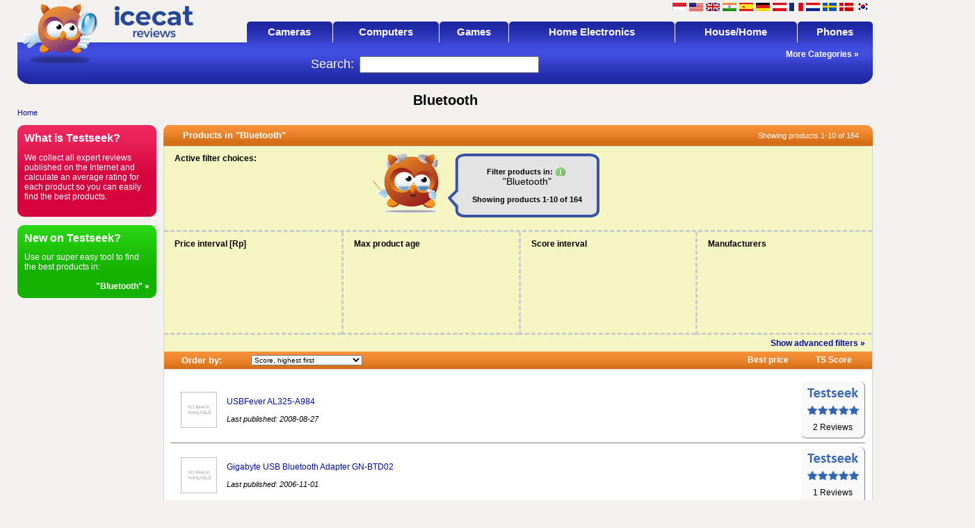

--- FILE ---
content_type: text/html; charset=UTF-8
request_url: https://id.testseek.com/computers/networking/bluetooth-c-172.html
body_size: 17909
content:
<!DOCTYPE html PUBLIC "-//W3C//DTD XHTML 1.0 Transitional//EN" "http://www.w3.org/TR/xhtml1/DTD/xhtml1-transitional.dtd">
<html xmlns="http://www.w3.org/1999/xhtml" xml:lang="id" lang="id">
<head>
	<title>Bluetooth adapter reviews, Bluetooth dongle reviews - page 1 of 17</title>
	<meta http-equiv="content-language" content="id" />
<meta name="author" content="ICECAT N.V." />
<meta name="Description" content="Testseek collects all expert reviews of Bluetooth dongles and adapters and gives you an average expert rating for each product. Find all reviews, ratings, awards and best prices of Bluetooth dongles. - page 1 of 17" />
<meta name="KeyWords" content="Bluetooth adapter reviews, bluetooth adapter reviews, test bluetooth network, usb bluetooth review, bluetooth dongle review, expert reviews bluetooth dongles, bluetooth dongle test, tests bluetooth USB" />    
	<meta http-equiv="Content-Type" content="text/html; charset=UTF-8" />
		<link rel="shortcut icon" href="/images/favicon.ico" type="image/ico" />
	<link rel="icon" href="/images/favicon.ico" type="image/ico" />
	
	<link type="text/css" href="https://id.testseek.com/templates/v2/layout/stylesheet.css" rel="stylesheet" media="all" /> 	
	
	
	<script type="text/javascript" src="https://id.testseek.com/templates/v2/layout/common.inc.js"></script> <script src="https://id.testseek.com/templates/v2/layout/prototype_framework_1.7.3.0.js"></script>
		
	
		
	<script type='text/javascript'>
var googletag = googletag || {};
googletag.cmd = googletag.cmd || [];
(function() {
var gads = document.createElement('script');
gads.async = true;
gads.type = 'text/javascript';
var useSSL = 'https:' == document.location.protocol;
gads.src = (useSSL ? 'https:' : 'http:') +
'//www.googletagservices.com/tag/js/gpt.js';
var node = document.getElementsByTagName('script')[0];
node.parentNode.insertBefore(gads, node);
})();
</script>	
	<script type='text/javascript'>
googletag.cmd.push(function() {	
	googletag.defineSlot('/26035362/testseekcom_120x600_right_sitewide_position2', [120, 600], 'div-gpt-ad-1364468321973-0').addService(googletag.pubads());
googletag.defineSlot('/26035362/testseekcom_180x90_productpage_related_position1', [180, 90], 'div-gpt-ad-1364468321973-1').addService(googletag.pubads());
googletag.defineSlot('/26035362/testseekcom_250x250_right_sitewide_position4', [250, 250], 'div-gpt-ad-1364468321973-2').addService(googletag.pubads());
googletag.defineSlot('/26035362/testseekcom_300x250_productpage_betweenreviews_position1', [300, 250], 'div-gpt-ad-1364468321973-3').addService(googletag.pubads());
googletag.defineSlot('/26035362/testseekcom_300x250_productpage_pricereplacer_position1', [300, 250], 'div-gpt-ad-1364468321973-4').addService(googletag.pubads());
googletag.defineSlot('/26035362/testseekcom_300x250_right_sitewide_position3', [300, 250], 'div-gpt-ad-1364468321973-5').addService(googletag.pubads());
googletag.defineSlot('/26035362/testseekcom_728x90_allcategories_bottom_position1', [728, 90], 'div-gpt-ad-1364468321973-6').addService(googletag.pubads());
googletag.defineSlot('/26035362/testseekcom_728x90_top_sitewide_position1', [728, 90], 'div-gpt-ad-1364468321973-7').addService(googletag.pubads());	
	googletag.pubads().enableSingleRequest();
googletag.enableServices();
});
</script>
</head>
<body onload="">
<div id="fb-root"></div>
<script>(function(d, s, id) {
  var js, fjs = d.getElementsByTagName(s)[0];
  if (d.getElementById(id)) return;
  js = d.createElement(s); js.id = id;
  js.src = "//connect.facebook.net/id_ID/sdk.js#xfbml=1&version=v2.5&appId=219567738068533";
  fjs.parentNode.insertBefore(js, fjs);
}(document, 'script', 'facebook-jssdk'));</script>
<center>
<table border="0" cellpadding="0" cellspacing="0" style="width:1250px;">
	<tr>
		<td rowspan="2" width="*" valign="top">
        	<div style="width:970px; height:1px;"></div>
			<div class="mainLeft">
            
<table border="0" cellpadding="0" cellspacing="0" width="100%">
	<tr>
		<td rowspan="2" align="left" width="108"><a href="https://www.testseek.com" title="Testseek B2B Services &#8211; Review solutions for Brands, Retailers &amp; Portals"><img src="https://id.testseek.com/templates/v2/images/owl_over_bg_top.gif"  width="115" height="60" alt="" border="0" /></a></td>
		<td rowspan="2" align="left" width="200"><a href="https://www.testseek.com" title="Testseek B2B Services &#8211; Review solutions for Brands, Retailers &amp; Portals"><img src="https://id.testseek.com/images/testsites/testseek_logo_160x50_transparent.png"  alt="id.testseek.com" border="0" /></a></td>
	<!--	<td rowspan="2" align="center" valign="middle" width="*">ALL REVIEWS<br />BEST PRICES<br />ONE SITE!<br /></td> -->
		<td rowspan="2" width="10">&nbsp;</td>	
		<td align="right">
			<div class="header_info">
				<div class="flags">
								<a href="https://id.testseek.com/" title="Indonesian - Indonesia" class="flag_id"></a>								<a href="https://us.testseek.com/" title="English - United States" class="flag_us"></a>								<a href="https://uk.testseek.com/" title="English - United Kingdom" class="flag_gb"></a>								<a href="https://in.testseek.com/" title="English - India" class="flag_in"></a>								<a href="https://es.testseek.com/" title="Spanish - Spain" class="flag_es"></a>								<a href="https://de.testseek.com/" title="German - Germany" class="flag_de"></a>								<a href="https://at.testseek.com/" title="German - Austria" class="flag_at"></a>								<a href="https://fr.testseek.com/" title="French - France" class="flag_fr"></a>								<a href="https://nl.testseek.com/" title="Dutch - Netherlands" class="flag_nl"></a>								<a href="https://se.testseek.com/" title="Swedish - Sweden" class="flag_se"></a>								<a href="https://dk.testseek.com/" title="Danish - Denmark" class="flag_dk"></a>								<a href="https://kr.testseek.com/" title="Korean - South Korea" class="flag_kr"></a>								</div>
				<br />
				<div class="login_info">
								</div>
			</div>
		</td>
	</tr>
	<tr>
		<td align="right" valign="bottom">
			<table border="0" cellpadding="0" cellspacing="0" width="100%" style="height:30px;">
				<tr>
					<td width="*">&nbsp;</td>
							<td width="4" class="BoxMenuL"></td>
					<td width="*" align="center" nowrap="nowrap" class="BoxMenuHeadMedium"><div id="mnu114" onmouseover="collapseSubs(0);showMenu(event,'mnu114',0);" onmouseout="menuFocus=false;setTimeout('hideMenu()',1000);" style="position:relative;left:0px;top:0px;"><a href="https://id.testseek.com/cameras-c-114.html" id="hrefmnu114" class="FlikarMenuTop">Cameras</a></div><div id="mnu114Menu" class="cascading_menu" onmouseout="setTimeout('hideMenu()',1500);" style="width:250px">
	<div id="mnu114MenuItem1" class="cascading_item" onmouseover="Hover('mnu114MenuItem1',1)"
onmouseout="unHover('mnu114MenuItem1')" ><a href="https://id.testseek.com/cameras/analog-cameras-c-226.html" id="hrefmnu114MenuItem1" class="TopMenuSub1">Analog cameras</a></div>
	<div id="mnu114MenuItem2" class="cascading_item" onmouseover="Hover('mnu114MenuItem2',1)"
onmouseout="unHover('mnu114MenuItem2')" ><a href="https://id.testseek.com/cameras/camcorders-c-208.html" id="hrefmnu114MenuItem2" class="TopMenuSub1">Camcorders</a></div>
	<div id="mnu114MenuItem3" class="cascading_item" onmouseover="Hover('mnu114MenuItem3',1)"
onmouseout="unHover('mnu114MenuItem3')" ><a href="https://id.testseek.com/cameras/camera-accessories-c-203.html" id="hrefmnu114MenuItem3" class="TopMenuSub1">Camera Accessories</a></div>
	<div id="mnu114MenuItem4" class="cascading_item" onmouseover="Hover('mnu114MenuItem4',1)"
onmouseout="unHover('mnu114MenuItem4')" ><a href="https://id.testseek.com/cameras/camera-bag-c-413.html" id="hrefmnu114MenuItem4" class="TopMenuSub1">Camera bag</a></div>
	<div id="mnu114MenuItem5" class="cascading_item" onmouseover="Hover('mnu114MenuItem5',1)"
onmouseout="unHover('mnu114MenuItem5')" ><a href="https://id.testseek.com/cameras/camera-tripod-c-452.html" id="hrefmnu114MenuItem5" class="TopMenuSub1">Camera Tripod</a></div>
	<div id="mnu114MenuItem6" class="cascading_item" onmouseover="Hover('mnu114MenuItem6',1)"
onmouseout="unHover('mnu114MenuItem6')" ><a href="https://id.testseek.com/cameras/digital-cameras-c-201.html" id="hrefmnu114MenuItem6" class="TopMenuSub1">Digital cameras</a></div>
	<div id="mnu114MenuItem7" class="cascading_item" onmouseover="Hover('mnu114MenuItem7',1)"
onmouseout="unHover('mnu114MenuItem7')" ><a href="https://id.testseek.com/cameras/digital-photoframe-c-329.html" id="hrefmnu114MenuItem7" class="TopMenuSub1">Digital Photoframe</a></div>
	<div id="mnu114MenuItem8" class="cascading_item" onmouseover="Hover('mnu114MenuItem8',1)"
onmouseout="unHover('mnu114MenuItem8')" ><a href="https://id.testseek.com/cameras/flashes/studio-lighting-c-415.html" id="hrefmnu114MenuItem8" class="TopMenuSub1">Flashes/Studio Lighting</a></div>
	<div id="mnu114MenuItem9" class="cascading_item" onmouseover="Hover('mnu114MenuItem9',1)"
onmouseout="unHover('mnu114MenuItem9')" ><a href="https://id.testseek.com/cameras/lenses-c-202.html" id="hrefmnu114MenuItem9" class="TopMenuSub1">Lenses</a></div>
	<div id="mnu114MenuItem10" class="cascading_item" onmouseover="Hover('mnu114MenuItem10',1)"
onmouseout="unHover('mnu114MenuItem10')" ><a href="https://id.testseek.com/-c-571.html" id="hrefmnu114MenuItem10" class="TopMenuSub1">Surveillance Cameras</a></div>
	<div id="mnu114MenuItem11" class="cascading_item" onmouseover="Hover('mnu114MenuItem11',1)"
onmouseout="unHover('mnu114MenuItem11')" ><a href="https://id.testseek.com/cameras/webcams-c-215.html" id="hrefmnu114MenuItem11" class="TopMenuSub1">Webcams</a></div>
</div>

</td>
					<td width="5" class="BoxMenuR"></td>
							<td width="1"></td>
										<td width="4" class="BoxMenuL"></td>
					<td width="*" align="center" nowrap="nowrap" class="BoxMenuHeadMedium"><div id="mnu67" onmouseover="collapseSubs(0);showMenu(event,'mnu67',0);" onmouseout="menuFocus=false;setTimeout('hideMenu()',1000);" style="position:relative;left:0px;top:0px;"><a href="https://id.testseek.com/computers-c-67.html" id="hrefmnu67" class="FlikarMenuTop">Computers</a></div><div id="mnu67Menu" class="cascading_menu" onmouseout="setTimeout('hideMenu()',1500);" style="width:250px">
	<div id="mnu67MenuItem1" class="cascading_item" onmouseover="Hover('mnu67MenuItem1',1)"
onmouseout="unHover('mnu67MenuItem1')" ><a href="https://id.testseek.com/computers/cases-c-111.html" id="hrefmnu67MenuItem1" class="TopMenuSub1">Cases</a></div>
	<div id="mnu67MenuItem2" class="cascading_item" onmouseover="Hover('mnu67MenuItem2',1)"
onmouseout="unHover('mnu67MenuItem2')" ><a href="https://id.testseek.com/computers/computer-cables/adapters-c-269.html" id="hrefmnu67MenuItem2" class="TopMenuSub1">Computer Cables/Adapters</a></div>
	<div id="mnu67MenuItem3" class="cascading_item" onmouseover="Hover('mnu67MenuItem3',1)"
onmouseout="unHover('mnu67MenuItem3')" ><a href="https://id.testseek.com/computers/controllers-c-119.html" id="hrefmnu67MenuItem3" class="TopMenuSub1">Controllers</a></div>
	<div id="mnu67MenuItem4" class="cascading_submenu"
onmouseover="Hover('mnu67MenuItem4',1);showMenu(event,'mnu120',1,4)"
onmouseout="unHover('mnu67MenuItem4')"><a href="https://id.testseek.com/computers/cooling-c-120.html" id="hrefmnu67MenuItem4" class="TopMenuSub1">Cooling</a></div>
	<div id="mnu67MenuItem5" class="cascading_submenu"
onmouseover="Hover('mnu67MenuItem5',1);showMenu(event,'mnu112',1,5)"
onmouseout="unHover('mnu67MenuItem5')"><a href="https://id.testseek.com/computers/cpus-c-112.html" id="hrefmnu67MenuItem5" class="TopMenuSub1">CPUs</a></div>
	<div id="mnu67MenuItem6" class="cascading_submenu"
onmouseover="Hover('mnu67MenuItem6',1);showMenu(event,'mnu113',1,6)"
onmouseout="unHover('mnu67MenuItem6')"><a href="https://id.testseek.com/computers/desktops-c-113.html" id="hrefmnu67MenuItem6" class="TopMenuSub1">Desktops</a></div>
	<div id="mnu67MenuItem7" class="cascading_submenu"
onmouseover="Hover('mnu67MenuItem7',1);showMenu(event,'mnu74',1,7)"
onmouseout="unHover('mnu67MenuItem7')"><a href="https://id.testseek.com/computers/displays/monitors-c-74.html" id="hrefmnu67MenuItem7" class="TopMenuSub1">Displays/Monitors</a></div>
	<div id="mnu67MenuItem8" class="cascading_item" onmouseover="Hover('mnu67MenuItem8',1)"
onmouseout="unHover('mnu67MenuItem8')" ><a href="https://id.testseek.com/computers/gaming-chairs-c-574.html" id="hrefmnu67MenuItem8" class="TopMenuSub1">Gaming Chairs</a></div>
	<div id="mnu67MenuItem9" class="cascading_submenu"
onmouseover="Hover('mnu67MenuItem9',1);showMenu(event,'mnu115',1,9)"
onmouseout="unHover('mnu67MenuItem9')"><a href="https://id.testseek.com/computers/graphic-cards-c-115.html" id="hrefmnu67MenuItem9" class="TopMenuSub1">Graphic cards</a></div>
	<div id="mnu67MenuItem10" class="cascading_submenu"
onmouseover="Hover('mnu67MenuItem10',1);showMenu(event,'mnu117',1,10)"
onmouseout="unHover('mnu67MenuItem10')"><a href="https://id.testseek.com/computers/harddrives-c-117.html" id="hrefmnu67MenuItem10" class="TopMenuSub1">Harddrives</a></div>
	<div id="mnu67MenuItem11" class="cascading_submenu"
onmouseover="Hover('mnu67MenuItem11',1);showMenu(event,'mnu125',1,11)"
onmouseout="unHover('mnu67MenuItem11')"><a href="https://id.testseek.com/computers/input-devices-c-125.html" id="hrefmnu67MenuItem11" class="TopMenuSub1">Input devices</a></div>
	<div id="mnu67MenuItem12" class="cascading_item" onmouseover="Hover('mnu67MenuItem12',1)"
onmouseout="unHover('mnu67MenuItem12')" ><a href="https://id.testseek.com/computers/mainboards-c-123.html" id="hrefmnu67MenuItem12" class="TopMenuSub1">Mainboards</a></div>
	<div id="mnu67MenuItem13" class="cascading_submenu"
onmouseover="Hover('mnu67MenuItem13',1);showMenu(event,'mnu122',1,13)"
onmouseout="unHover('mnu67MenuItem13')"><a href="https://id.testseek.com/computers/memory-c-122.html" id="hrefmnu67MenuItem13" class="TopMenuSub1">Memory</a></div>
	<div id="mnu67MenuItem14" class="cascading_item" onmouseover="Hover('mnu67MenuItem14',1)"
onmouseout="unHover('mnu67MenuItem14')" ><a href="https://id.testseek.com/computers/modding/other-c-237.html" id="hrefmnu67MenuItem14" class="TopMenuSub1">Modding/Other</a></div>
	<div id="mnu67MenuItem15" class="cascading_submenu"
onmouseover="Hover('mnu67MenuItem15',1);showMenu(event,'mnu127',1,15)"
onmouseout="unHover('mnu67MenuItem15')"><a href="https://id.testseek.com/computers/networking-c-127.html" id="hrefmnu67MenuItem15" class="TopMenuSub1">Networking</a></div>
	<div id="mnu67MenuItem16" class="cascading_submenu"
onmouseover="Hover('mnu67MenuItem16',1);showMenu(event,'mnu217',1,16)"
onmouseout="unHover('mnu67MenuItem16')"><a href="https://id.testseek.com/computers/notebook-accessories-c-217.html" id="hrefmnu67MenuItem16" class="TopMenuSub1">Notebook Accessories</a></div>
	<div id="mnu67MenuItem17" class="cascading_item" onmouseover="Hover('mnu67MenuItem17',1)"
onmouseout="unHover('mnu67MenuItem17')" ><a href="https://id.testseek.com/computers/notebooks-c-73.html" id="hrefmnu67MenuItem17" class="TopMenuSub1">Notebooks</a></div>
	<div id="mnu67MenuItem18" class="cascading_submenu"
onmouseover="Hover('mnu67MenuItem18',1);showMenu(event,'mnu110',1,18)"
onmouseout="unHover('mnu67MenuItem18')"><a href="https://id.testseek.com/computers/optical-drives-c-110.html" id="hrefmnu67MenuItem18" class="TopMenuSub1">Optical drives</a></div>
	<div id="mnu67MenuItem19" class="cascading_item" onmouseover="Hover('mnu67MenuItem19',1)"
onmouseout="unHover('mnu67MenuItem19')" ><a href="https://id.testseek.com/computers/pc-speakers-c-118.html" id="hrefmnu67MenuItem19" class="TopMenuSub1">PC Speakers</a></div>
	<div id="mnu67MenuItem20" class="cascading_item" onmouseover="Hover('mnu67MenuItem20',1)"
onmouseout="unHover('mnu67MenuItem20')" ><a href="https://id.testseek.com/computers/pc-headset-c-159.html" id="hrefmnu67MenuItem20" class="TopMenuSub1">PC-Headset</a></div>
	<div id="mnu67MenuItem21" class="cascading_submenu"
onmouseover="Hover('mnu67MenuItem21',1);showMenu(event,'mnu116',1,21)"
onmouseout="unHover('mnu67MenuItem21')"><a href="https://id.testseek.com/computers/pdas-c-116.html" id="hrefmnu67MenuItem21" class="TopMenuSub1">PDAs</a></div>
	<div id="mnu67MenuItem22" class="cascading_submenu"
onmouseover="Hover('mnu67MenuItem22',1);showMenu(event,'mnu126',1,22)"
onmouseout="unHover('mnu67MenuItem22')"><a href="https://id.testseek.com/computers/powersupply-c-126.html" id="hrefmnu67MenuItem22" class="TopMenuSub1">Powersupply</a></div>
	<div id="mnu67MenuItem23" class="cascading_submenu"
onmouseover="Hover('mnu67MenuItem23',1);showMenu(event,'mnu128',1,23)"
onmouseout="unHover('mnu67MenuItem23')"><a href="https://id.testseek.com/computers/printers-c-128.html" id="hrefmnu67MenuItem23" class="TopMenuSub1">Printers</a></div>
	<div id="mnu67MenuItem24" class="cascading_item" onmouseover="Hover('mnu67MenuItem24',1)"
onmouseout="unHover('mnu67MenuItem24')" ><a href="https://id.testseek.com/computers/scanners-c-129.html" id="hrefmnu67MenuItem24" class="TopMenuSub1">Scanners</a></div>
	<div id="mnu67MenuItem25" class="cascading_submenu"
onmouseover="Hover('mnu67MenuItem25',1);showMenu(event,'mnu182',1,25)"
onmouseout="unHover('mnu67MenuItem25')"><a href="https://id.testseek.com/computers/software-c-182.html" id="hrefmnu67MenuItem25" class="TopMenuSub1">Software</a></div>
	<div id="mnu67MenuItem26" class="cascading_item" onmouseover="Hover('mnu67MenuItem26',1)"
onmouseout="unHover('mnu67MenuItem26')" ><a href="https://id.testseek.com/computers/soundcards-c-121.html" id="hrefmnu67MenuItem26" class="TopMenuSub1">Soundcards</a></div>
	<div id="mnu67MenuItem27" class="cascading_submenu"
onmouseover="Hover('mnu67MenuItem27',1);showMenu(event,'mnu183',1,27)"
onmouseout="unHover('mnu67MenuItem27')"><a href="https://id.testseek.com/computers/storage-media-c-183.html" id="hrefmnu67MenuItem27" class="TopMenuSub1">Storage media</a></div>
	<div id="mnu67MenuItem28" class="cascading_submenu"
onmouseover="Hover('mnu67MenuItem28',1);showMenu(event,'mnu479',1,28)"
onmouseout="unHover('mnu67MenuItem28')"><a href="https://id.testseek.com/computers/tablets/e-readers-c-479.html" id="hrefmnu67MenuItem28" class="TopMenuSub1">Tablets/e-Readers</a></div>
	<div id="mnu67MenuItem29" class="cascading_item" onmouseover="Hover('mnu67MenuItem29',1)"
onmouseout="unHover('mnu67MenuItem29')" ><a href="https://id.testseek.com/-c-493.html" id="hrefmnu67MenuItem29" class="TopMenuSub1">VR Headsets</a></div>
</div>

<div id="mnu120Menu" class="cascading_menu" onmouseout="setTimeout('hideMenu()',1500);" style="width:250px">
	<div id="mnu120MenuItem1" class="cascading_item" onmouseover="Hover('mnu120MenuItem1',2)"
onmouseout="unHover('mnu120MenuItem1')" ><a href="https://id.testseek.com/computers/cooling/watercooling-c-271.html" id="hrefmnu120MenuItem1" class="TopMenuSub1">Watercooling</a></div>
</div>

<div id="mnu112Menu" class="cascading_menu" onmouseout="setTimeout('hideMenu()',1500);" style="width:250px">
	<div id="mnu112MenuItem1" class="cascading_item" onmouseover="Hover('mnu112MenuItem1',2)"
onmouseout="unHover('mnu112MenuItem1')" ><a href="https://id.testseek.com/computers/cpus/amd-c-145.html" id="hrefmnu112MenuItem1" class="TopMenuSub1">AMD</a></div>
	<div id="mnu112MenuItem2" class="cascading_item" onmouseover="Hover('mnu112MenuItem2',2)"
onmouseout="unHover('mnu112MenuItem2')" ><a href="https://id.testseek.com/computers/cpus/cpu-other-c-234.html" id="hrefmnu112MenuItem2" class="TopMenuSub1">CPU other</a></div>
	<div id="mnu112MenuItem3" class="cascading_item" onmouseover="Hover('mnu112MenuItem3',2)"
onmouseout="unHover('mnu112MenuItem3')" ><a href="https://id.testseek.com/computers/cpus/intel-c-150.html" id="hrefmnu112MenuItem3" class="TopMenuSub1">Intel</a></div>
</div>

<div id="mnu113Menu" class="cascading_menu" onmouseout="setTimeout('hideMenu()',1500);" style="width:250px">
	<div id="mnu113MenuItem1" class="cascading_item" onmouseover="Hover('mnu113MenuItem1',2)"
onmouseout="unHover('mnu113MenuItem1')" ><a href="https://id.testseek.com/computers/desktops/htpc/media-centers-c-458.html" id="hrefmnu113MenuItem1" class="TopMenuSub1">HTPC/Media Centers</a></div>
	<div id="mnu113MenuItem2" class="cascading_item" onmouseover="Hover('mnu113MenuItem2',2)"
onmouseout="unHover('mnu113MenuItem2')" ><a href="https://id.testseek.com/computers/desktops/servers-c-456.html" id="hrefmnu113MenuItem2" class="TopMenuSub1">Servers</a></div>
</div>

<div id="mnu74Menu" class="cascading_menu" onmouseout="setTimeout('hideMenu()',1500);" style="width:250px">
	<div id="mnu74MenuItem1" class="cascading_item" onmouseover="Hover('mnu74MenuItem1',2)"
onmouseout="unHover('mnu74MenuItem1')" ><a href="https://id.testseek.com/-c-494.html" id="hrefmnu74MenuItem1" class="TopMenuSub1">Computer Eyewear</a></div>
	<div id="mnu74MenuItem2" class="cascading_item" onmouseover="Hover('mnu74MenuItem2',2)"
onmouseout="unHover('mnu74MenuItem2')" ><a href="https://id.testseek.com/computers/displays/monitors/crt-monitors-c-137.html" id="hrefmnu74MenuItem2" class="TopMenuSub1">CRT monitors</a></div>
	<div id="mnu74MenuItem3" class="cascading_item" onmouseover="Hover('mnu74MenuItem3',2)"
onmouseout="unHover('mnu74MenuItem3')" ><a href="https://id.testseek.com/computers/displays/monitors/display-accessories-c-281.html" id="hrefmnu74MenuItem3" class="TopMenuSub1">Display accessories</a></div>
	<div id="mnu74MenuItem4" class="cascading_item" onmouseover="Hover('mnu74MenuItem4',2)"
onmouseout="unHover('mnu74MenuItem4')" ><a href="https://id.testseek.com/computers/displays/monitors/lcd-monitors-c-138.html" id="hrefmnu74MenuItem4" class="TopMenuSub1">LCD monitors</a></div>
</div>

<div id="mnu115Menu" class="cascading_menu" onmouseout="setTimeout('hideMenu()',1500);" style="width:250px">
	<div id="mnu115MenuItem1" class="cascading_item" onmouseover="Hover('mnu115MenuItem1',2)"
onmouseout="unHover('mnu115MenuItem1')" ><a href="https://id.testseek.com/computers/graphic-cards/agp-c-153.html" id="hrefmnu115MenuItem1" class="TopMenuSub1">AGP</a></div>
	<div id="mnu115MenuItem2" class="cascading_item" onmouseover="Hover('mnu115MenuItem2',2)"
onmouseout="unHover('mnu115MenuItem2')" ><a href="https://id.testseek.com/computers/graphic-cards/pci-c-155.html" id="hrefmnu115MenuItem2" class="TopMenuSub1">PCI</a></div>
	<div id="mnu115MenuItem3" class="cascading_item" onmouseover="Hover('mnu115MenuItem3',2)"
onmouseout="unHover('mnu115MenuItem3')" ><a href="https://id.testseek.com/computers/graphic-cards/pci-express-c-154.html" id="hrefmnu115MenuItem3" class="TopMenuSub1">PCI-Express</a></div>
	<div id="mnu115MenuItem4" class="cascading_item" onmouseover="Hover('mnu115MenuItem4',2)"
onmouseout="unHover('mnu115MenuItem4')" ><a href="https://id.testseek.com/computers/graphic-cards/tv/video-cards-c-216.html" id="hrefmnu115MenuItem4" class="TopMenuSub1">TV/Video cards</a></div>
</div>

<div id="mnu117Menu" class="cascading_menu" onmouseout="setTimeout('hideMenu()',1500);" style="width:250px">
	<div id="mnu117MenuItem1" class="cascading_item" onmouseover="Hover('mnu117MenuItem1',2)"
onmouseout="unHover('mnu117MenuItem1')" ><a href="https://id.testseek.com/computers/harddrives/external-hds-c-222.html" id="hrefmnu117MenuItem1" class="TopMenuSub1">External HDs</a></div>
	<div id="mnu117MenuItem2" class="cascading_item" onmouseover="Hover('mnu117MenuItem2',2)"
onmouseout="unHover('mnu117MenuItem2')" ><a href="https://id.testseek.com/computers/harddrives/harddrive-enclosures-c-295.html" id="hrefmnu117MenuItem2" class="TopMenuSub1">Harddrive enclosures</a></div>
	<div id="mnu117MenuItem3" class="cascading_item" onmouseover="Hover('mnu117MenuItem3',2)"
onmouseout="unHover('mnu117MenuItem3')" ><a href="https://id.testseek.com/computers/harddrives/ide/ata-c-317.html" id="hrefmnu117MenuItem3" class="TopMenuSub1">IDE/ATA</a></div>
	<div id="mnu117MenuItem4" class="cascading_item" onmouseover="Hover('mnu117MenuItem4',2)"
onmouseout="unHover('mnu117MenuItem4')" ><a href="https://id.testseek.com/computers/harddrives/nas-c-273.html" id="hrefmnu117MenuItem4" class="TopMenuSub1">NAS</a></div>
	<div id="mnu117MenuItem5" class="cascading_item" onmouseover="Hover('mnu117MenuItem5',2)"
onmouseout="unHover('mnu117MenuItem5')" ><a href="https://id.testseek.com/computers/harddrives/sata-c-156.html" id="hrefmnu117MenuItem5" class="TopMenuSub1">SATA</a></div>
	<div id="mnu117MenuItem6" class="cascading_item" onmouseover="Hover('mnu117MenuItem6',2)"
onmouseout="unHover('mnu117MenuItem6')" ><a href="https://id.testseek.com/computers/harddrives/ssd-c-450.html" id="hrefmnu117MenuItem6" class="TopMenuSub1">SSD</a></div>
	<div id="mnu117MenuItem7" class="cascading_item" onmouseover="Hover('mnu117MenuItem7',2)"
onmouseout="unHover('mnu117MenuItem7')" ><a href="https://id.testseek.com/computers/harddrives/tape-backup-c-296.html" id="hrefmnu117MenuItem7" class="TopMenuSub1">Tape backup</a></div>
</div>

<div id="mnu125Menu" class="cascading_menu" onmouseout="setTimeout('hideMenu()',1500);" style="width:250px">
	<div id="mnu125MenuItem1" class="cascading_item" onmouseover="Hover('mnu125MenuItem1',2)"
onmouseout="unHover('mnu125MenuItem1')" ><a href="https://id.testseek.com/computers/input-devices/graphic-tablets-c-324.html" id="hrefmnu125MenuItem1" class="TopMenuSub1">Graphic Tablets</a></div>
	<div id="mnu125MenuItem2" class="cascading_item" onmouseover="Hover('mnu125MenuItem2',2)"
onmouseout="unHover('mnu125MenuItem2')" ><a href="https://id.testseek.com/computers/input-devices/keyboards-c-322.html" id="hrefmnu125MenuItem2" class="TopMenuSub1">Keyboards</a></div>
	<div id="mnu125MenuItem3" class="cascading_item" onmouseover="Hover('mnu125MenuItem3',2)"
onmouseout="unHover('mnu125MenuItem3')" ><a href="https://id.testseek.com/computers/input-devices/mice-c-321.html" id="hrefmnu125MenuItem3" class="TopMenuSub1">Mice</a></div>
	<div id="mnu125MenuItem4" class="cascading_item" onmouseover="Hover('mnu125MenuItem4',2)"
onmouseout="unHover('mnu125MenuItem4')" ><a href="https://id.testseek.com/computers/input-devices/mousepads-c-323.html" id="hrefmnu125MenuItem4" class="TopMenuSub1">Mousepads</a></div>
	<div id="mnu125MenuItem5" class="cascading_item" onmouseover="Hover('mnu125MenuItem5',2)"
onmouseout="unHover('mnu125MenuItem5')" ><a href="https://id.testseek.com/computers/input-devices/other-inputs-c-325.html" id="hrefmnu125MenuItem5" class="TopMenuSub1">Other inputs</a></div>
</div>

<div id="mnu123Menu" class="cascading_menu" onmouseout="setTimeout('hideMenu()',1500);" style="width:250px">
	<div id="mnu123MenuItem1" class="cascading_item" onmouseover="Hover('mnu123MenuItem1',2)"
onmouseout="unHover('mnu123MenuItem1')" ><a href="https://id.testseek.com/computers/mainboards/for-amd-c-164.html" id="hrefmnu123MenuItem1" class="TopMenuSub1">for AMD</a></div>
	<div id="mnu123MenuItem2" class="cascading_item" onmouseover="Hover('mnu123MenuItem2',2)"
onmouseout="unHover('mnu123MenuItem2')" ><a href="https://id.testseek.com/computers/mainboards/for-intel-c-168.html" id="hrefmnu123MenuItem2" class="TopMenuSub1">for INTEL</a></div>
</div>

<div id="mnu122Menu" class="cascading_menu" onmouseout="setTimeout('hideMenu()',1500);" style="width:250px">
	<div id="mnu122MenuItem1" class="cascading_item" onmouseover="Hover('mnu122MenuItem1',2)"
onmouseout="unHover('mnu122MenuItem1')" ><a href="https://id.testseek.com/computers/memory/card-readers-c-272.html" id="hrefmnu122MenuItem1" class="TopMenuSub1">Card readers</a></div>
	<div id="mnu122MenuItem2" class="cascading_item" onmouseover="Hover('mnu122MenuItem2',2)"
onmouseout="unHover('mnu122MenuItem2')" ><a href="https://id.testseek.com/computers/memory/ddr-c-320.html" id="hrefmnu122MenuItem2" class="TopMenuSub1">DDR</a></div>
	<div id="mnu122MenuItem3" class="cascading_item" onmouseover="Hover('mnu122MenuItem3',2)"
onmouseout="unHover('mnu122MenuItem3')" ><a href="https://id.testseek.com/computers/memory/ddr2-c-161.html" id="hrefmnu122MenuItem3" class="TopMenuSub1">DDR2</a></div>
	<div id="mnu122MenuItem4" class="cascading_item" onmouseover="Hover('mnu122MenuItem4',2)"
onmouseout="unHover('mnu122MenuItem4')" ><a href="https://id.testseek.com/computers/memory/ddr3-c-434.html" id="hrefmnu122MenuItem4" class="TopMenuSub1">DDR3</a></div>
	<div id="mnu122MenuItem5" class="cascading_item" onmouseover="Hover('mnu122MenuItem5',2)"
onmouseout="unHover('mnu122MenuItem5')" ><a href="https://id.testseek.com/computers/memory/ddr4-c-491.html" id="hrefmnu122MenuItem5" class="TopMenuSub1">DDR4</a></div>
	<div id="mnu122MenuItem6" class="cascading_item" onmouseover="Hover('mnu122MenuItem6',2)"
onmouseout="unHover('mnu122MenuItem6')" ><a href="https://id.testseek.com/computers/memory/ddr5-c-584.html" id="hrefmnu122MenuItem6" class="TopMenuSub1">DDR5</a></div>
	<div id="mnu122MenuItem7" class="cascading_item" onmouseover="Hover('mnu122MenuItem7',2)"
onmouseout="unHover('mnu122MenuItem7')" ><a href="https://id.testseek.com/computers/memory/memory-cards-c-326.html" id="hrefmnu122MenuItem7" class="TopMenuSub1">Memory Cards</a></div>
	<div id="mnu122MenuItem8" class="cascading_item" onmouseover="Hover('mnu122MenuItem8',2)"
onmouseout="unHover('mnu122MenuItem8')" ><a href="https://id.testseek.com/computers/memory/usb-sticks-c-163.html" id="hrefmnu122MenuItem8" class="TopMenuSub1">USB-sticks</a></div>
</div>

<div id="mnu127Menu" class="cascading_menu" onmouseout="setTimeout('hideMenu()',1500);" style="width:250px">
	<div id="mnu127MenuItem1" class="cascading_item" onmouseover="Hover('mnu127MenuItem1',2)"
onmouseout="unHover('mnu127MenuItem1')" ><a href="https://id.testseek.com/computers/networking/adsl/vdsl-c-171.html" id="hrefmnu127MenuItem1" class="TopMenuSub1">ADSL/VDSL</a></div>
	<div id="mnu127MenuItem2" class="cascading_item" onmouseover="Hover('mnu127MenuItem2',2)"
onmouseout="unHover('mnu127MenuItem2')" ><a href="https://id.testseek.com/computers/networking/bluetooth-c-172.html" id="hrefmnu127MenuItem2" class="TopMenuSub1">Bluetooth</a></div>
	<div id="mnu127MenuItem3" class="cascading_item" onmouseover="Hover('mnu127MenuItem3',2)"
onmouseout="unHover('mnu127MenuItem3')" ><a href="https://id.testseek.com/computers/networking/firewalls-c-173.html" id="hrefmnu127MenuItem3" class="TopMenuSub1">Firewalls</a></div>
	<div id="mnu127MenuItem4" class="cascading_item" onmouseover="Hover('mnu127MenuItem4',2)"
onmouseout="unHover('mnu127MenuItem4')" ><a href="https://id.testseek.com/computers/networking/hubs-c-174.html" id="hrefmnu127MenuItem4" class="TopMenuSub1">Hubs</a></div>
	<div id="mnu127MenuItem5" class="cascading_item" onmouseover="Hover('mnu127MenuItem5',2)"
onmouseout="unHover('mnu127MenuItem5')" ><a href="https://id.testseek.com/computers/networking/network-other-c-181.html" id="hrefmnu127MenuItem5" class="TopMenuSub1">Network Other</a></div>
	<div id="mnu127MenuItem6" class="cascading_item" onmouseover="Hover('mnu127MenuItem6',2)"
onmouseout="unHover('mnu127MenuItem6')" ><a href="https://id.testseek.com/computers/networking/nic-c-175.html" id="hrefmnu127MenuItem6" class="TopMenuSub1">NIC</a></div>
	<div id="mnu127MenuItem7" class="cascading_item" onmouseover="Hover('mnu127MenuItem7',2)"
onmouseout="unHover('mnu127MenuItem7')" ><a href="https://id.testseek.com/computers/networking/powerline-networking-c-247.html" id="hrefmnu127MenuItem7" class="TopMenuSub1">Powerline networking</a></div>
	<div id="mnu127MenuItem8" class="cascading_item" onmouseover="Hover('mnu127MenuItem8',2)"
onmouseout="unHover('mnu127MenuItem8')" ><a href="https://id.testseek.com/computers/networking/router-c-177.html" id="hrefmnu127MenuItem8" class="TopMenuSub1">Router</a></div>
	<div id="mnu127MenuItem9" class="cascading_item" onmouseover="Hover('mnu127MenuItem9',2)"
onmouseout="unHover('mnu127MenuItem9')" ><a href="https://id.testseek.com/computers/networking/switch/ap/bridge-c-176.html" id="hrefmnu127MenuItem9" class="TopMenuSub1">Switch/AP/Bridge</a></div>
	<div id="mnu127MenuItem10" class="cascading_item" onmouseover="Hover('mnu127MenuItem10',2)"
onmouseout="unHover('mnu127MenuItem10')" ><a href="https://id.testseek.com/computers/networking/wireless-ap/switch-c-178.html" id="hrefmnu127MenuItem10" class="TopMenuSub1">Wireless AP/Switch</a></div>
	<div id="mnu127MenuItem11" class="cascading_item" onmouseover="Hover('mnu127MenuItem11',2)"
onmouseout="unHover('mnu127MenuItem11')" ><a href="https://id.testseek.com/computers/networking/wireless-nic-c-180.html" id="hrefmnu127MenuItem11" class="TopMenuSub1">Wireless NIC</a></div>
	<div id="mnu127MenuItem12" class="cascading_item" onmouseover="Hover('mnu127MenuItem12',2)"
onmouseout="unHover('mnu127MenuItem12')" ><a href="https://id.testseek.com/computers/networking/wireless-router-c-179.html" id="hrefmnu127MenuItem12" class="TopMenuSub1">Wireless Router</a></div>
</div>

<div id="mnu217Menu" class="cascading_menu" onmouseout="setTimeout('hideMenu()',1500);" style="width:250px">
	<div id="mnu217MenuItem1" class="cascading_item" onmouseover="Hover('mnu217MenuItem1',2)"
onmouseout="unHover('mnu217MenuItem1')" ><a href="https://id.testseek.com/computers/notebook-accessories/notebook-cases-c-441.html" id="hrefmnu217MenuItem1" class="TopMenuSub1">Notebook Cases</a></div>
	<div id="mnu217MenuItem2" class="cascading_item" onmouseover="Hover('mnu217MenuItem2',2)"
onmouseout="unHover('mnu217MenuItem2')" ><a href="https://id.testseek.com/computers/notebook-accessories/notebook-cooler/stand-c-448.html" id="hrefmnu217MenuItem2" class="TopMenuSub1">Notebook Cooler/Stand</a></div>
</div>

<div id="mnu110Menu" class="cascading_menu" onmouseout="setTimeout('hideMenu()',1500);" style="width:250px">
	<div id="mnu110MenuItem1" class="cascading_item" onmouseover="Hover('mnu110MenuItem1',2)"
onmouseout="unHover('mnu110MenuItem1')" ><a href="https://id.testseek.com/computers/optical-drives/computer-blu-ray-burners-c-289.html" id="hrefmnu110MenuItem1" class="TopMenuSub1">Computer Blu-Ray Burners</a></div>
	<div id="mnu110MenuItem2" class="cascading_item" onmouseover="Hover('mnu110MenuItem2',2)"
onmouseout="unHover('mnu110MenuItem2')" ><a href="https://id.testseek.com/computers/optical-drives/computer-blu-ray-players-c-313.html" id="hrefmnu110MenuItem2" class="TopMenuSub1">Computer Blu-Ray Players</a></div>
	<div id="mnu110MenuItem3" class="cascading_item" onmouseover="Hover('mnu110MenuItem3',2)"
onmouseout="unHover('mnu110MenuItem3')" ><a href="https://id.testseek.com/computers/optical-drives/computer-cd-burners-c-139.html" id="hrefmnu110MenuItem3" class="TopMenuSub1">Computer CD-Burners</a></div>
	<div id="mnu110MenuItem4" class="cascading_item" onmouseover="Hover('mnu110MenuItem4',2)"
onmouseout="unHover('mnu110MenuItem4')" ><a href="https://id.testseek.com/computers/optical-drives/computer-cd-players-c-141.html" id="hrefmnu110MenuItem4" class="TopMenuSub1">Computer CD-Players</a></div>
	<div id="mnu110MenuItem5" class="cascading_item" onmouseover="Hover('mnu110MenuItem5',2)"
onmouseout="unHover('mnu110MenuItem5')" ><a href="https://id.testseek.com/computers/optical-drives/computer-dvd-burners-c-142.html" id="hrefmnu110MenuItem5" class="TopMenuSub1">Computer DVD-Burners</a></div>
	<div id="mnu110MenuItem6" class="cascading_item" onmouseover="Hover('mnu110MenuItem6',2)"
onmouseout="unHover('mnu110MenuItem6')" ><a href="https://id.testseek.com/computers/optical-drives/computer-dvd-players-c-144.html" id="hrefmnu110MenuItem6" class="TopMenuSub1">Computer DVD-Players</a></div>
</div>

<div id="mnu116Menu" class="cascading_menu" onmouseout="setTimeout('hideMenu()',1500);" style="width:250px">
	<div id="mnu116MenuItem1" class="cascading_item" onmouseover="Hover('mnu116MenuItem1',2)"
onmouseout="unHover('mnu116MenuItem1')" ><a href="https://id.testseek.com/computers/pdas/pda-accessories-c-270.html" id="hrefmnu116MenuItem1" class="TopMenuSub1">PDA accessories</a></div>
</div>

<div id="mnu126Menu" class="cascading_menu" onmouseout="setTimeout('hideMenu()',1500);" style="width:250px">
	<div id="mnu126MenuItem1" class="cascading_item" onmouseover="Hover('mnu126MenuItem1',2)"
onmouseout="unHover('mnu126MenuItem1')" ><a href="https://id.testseek.com/computers/powersupply/ups-c-484.html" id="hrefmnu126MenuItem1" class="TopMenuSub1">UPS</a></div>
</div>

<div id="mnu128Menu" class="cascading_menu" onmouseout="setTimeout('hideMenu()',1500);" style="width:250px">
	<div id="mnu128MenuItem1" class="cascading_item" onmouseover="Hover('mnu128MenuItem1',2)"
onmouseout="unHover('mnu128MenuItem1')" ><a href="https://id.testseek.com/computers/printers/3d-printers-c-487.html" id="hrefmnu128MenuItem1" class="TopMenuSub1">3D-Printers</a></div>
	<div id="mnu128MenuItem2" class="cascading_item" onmouseover="Hover('mnu128MenuItem2',2)"
onmouseout="unHover('mnu128MenuItem2')" ><a href="https://id.testseek.com/computers/printers/inkprinters-c-204.html" id="hrefmnu128MenuItem2" class="TopMenuSub1">Inkprinters</a></div>
	<div id="mnu128MenuItem3" class="cascading_item" onmouseover="Hover('mnu128MenuItem3',2)"
onmouseout="unHover('mnu128MenuItem3')" ><a href="https://id.testseek.com/computers/printers/labelprinters-c-274.html" id="hrefmnu128MenuItem3" class="TopMenuSub1">Labelprinters</a></div>
	<div id="mnu128MenuItem4" class="cascading_item" onmouseover="Hover('mnu128MenuItem4',2)"
onmouseout="unHover('mnu128MenuItem4')" ><a href="https://id.testseek.com/computers/printers/laserprinters-c-205.html" id="hrefmnu128MenuItem4" class="TopMenuSub1">Laserprinters</a></div>
	<div id="mnu128MenuItem5" class="cascading_item" onmouseover="Hover('mnu128MenuItem5',2)"
onmouseout="unHover('mnu128MenuItem5')" ><a href="https://id.testseek.com/computers/printers/printing_supplies-c-580.html" id="hrefmnu128MenuItem5" class="TopMenuSub1">Printing supplies</a></div>
</div>

<div id="mnu182Menu" class="cascading_menu" onmouseout="setTimeout('hideMenu()',1500);" style="width:250px">
	<div id="mnu182MenuItem1" class="cascading_item" onmouseover="Hover('mnu182MenuItem1',2)"
onmouseout="unHover('mnu182MenuItem1')" ><a href="https://id.testseek.com/-c-586.html" id="hrefmnu182MenuItem1" class="TopMenuSub1">Cloud Services</a></div>
	<div id="mnu182MenuItem2" class="cascading_item" onmouseover="Hover('mnu182MenuItem2',2)"
onmouseout="unHover('mnu182MenuItem2')" ><a href="https://id.testseek.com/computers/software/handheld-software-c-462.html" id="hrefmnu182MenuItem2" class="TopMenuSub1">Handheld Software</a></div>
	<div id="mnu182MenuItem3" class="cascading_item" onmouseover="Hover('mnu182MenuItem3',2)"
onmouseout="unHover('mnu182MenuItem3')" ><a href="https://id.testseek.com/computers/software/mac-software-c-460.html" id="hrefmnu182MenuItem3" class="TopMenuSub1">Mac Software</a></div>
</div>

<div id="mnu183Menu" class="cascading_menu" onmouseout="setTimeout('hideMenu()',1500);" style="width:250px">
	<div id="mnu183MenuItem1" class="cascading_item" onmouseover="Hover('mnu183MenuItem1',2)"
onmouseout="unHover('mnu183MenuItem1')" ><a href="https://id.testseek.com/computers/storage-media/cd-r/rw-c-184.html" id="hrefmnu183MenuItem1" class="TopMenuSub1">CD-R/RW</a></div>
	<div id="mnu183MenuItem2" class="cascading_item" onmouseover="Hover('mnu183MenuItem2',2)"
onmouseout="unHover('mnu183MenuItem2')" ><a href="https://id.testseek.com/computers/storage-media/dvd-r/rw-c-185.html" id="hrefmnu183MenuItem2" class="TopMenuSub1">DVD±R/RW</a></div>
</div>

<div id="mnu479Menu" class="cascading_menu" onmouseout="setTimeout('hideMenu()',1500);" style="width:250px">
	<div id="mnu479MenuItem1" class="cascading_item" onmouseover="Hover('mnu479MenuItem1',2)"
onmouseout="unHover('mnu479MenuItem1')" ><a href="https://id.testseek.com/computers/tablets/e-readers/ipad-accessories-c-480.html" id="hrefmnu479MenuItem1" class="TopMenuSub1">iPad accessories</a></div>
	<div id="mnu479MenuItem2" class="cascading_item" onmouseover="Hover('mnu479MenuItem2',2)"
onmouseout="unHover('mnu479MenuItem2')" ><a href="https://id.testseek.com/computers/tablets/e-readers/tablet-accessories-c-481.html" id="hrefmnu479MenuItem2" class="TopMenuSub1">Tablet accessories</a></div>
</div>

</td>
					<td width="5" class="BoxMenuR"></td>
							<td width="1"></td>
										<td width="4" class="BoxMenuL"></td>
					<td width="*" align="center" nowrap="nowrap" class="BoxMenuHeadMedium"><div id="mnu82" onmouseover="collapseSubs(0);showMenu(event,'mnu82',0);" onmouseout="menuFocus=false;setTimeout('hideMenu()',1000);" style="position:relative;left:0px;top:0px;"><a href="https://id.testseek.com/games-c-82.html" id="hrefmnu82" class="FlikarMenuTop">Games</a></div><div id="mnu82Menu" class="cascading_menu" onmouseout="setTimeout('hideMenu()',1500);" style="width:250px">
	<div id="mnu82MenuItem1" class="cascading_item" onmouseover="Hover('mnu82MenuItem1',1)"
onmouseout="unHover('mnu82MenuItem1')" ><a href="https://id.testseek.com/games/board-games-c-318.html" id="hrefmnu82MenuItem1" class="TopMenuSub1">Board Games</a></div>
	<div id="mnu82MenuItem2" class="cascading_item" onmouseover="Hover('mnu82MenuItem2',1)"
onmouseout="unHover('mnu82MenuItem2')" ><a href="https://id.testseek.com/games/books-c-93.html" id="hrefmnu82MenuItem2" class="TopMenuSub1">Books</a></div>
	<div id="mnu82MenuItem3" class="cascading_submenu"
onmouseover="Hover('mnu82MenuItem3',1);showMenu(event,'mnu207',1,3)"
onmouseout="unHover('mnu82MenuItem3')"><a href="https://id.testseek.com/games/console-accessories-c-207.html" id="hrefmnu82MenuItem3" class="TopMenuSub1">Console accessories</a></div>
	<div id="mnu82MenuItem4" class="cascading_item" onmouseover="Hover('mnu82MenuItem4',1)"
onmouseout="unHover('mnu82MenuItem4')" ><a href="https://id.testseek.com/games/consoles-c-307.html" id="hrefmnu82MenuItem4" class="TopMenuSub1">Consoles</a></div>
	<div id="mnu82MenuItem5" class="cascading_item" onmouseover="Hover('mnu82MenuItem5',1)"
onmouseout="unHover('mnu82MenuItem5')" ><a href="https://id.testseek.com/games/gameboy-advance-c-134.html" id="hrefmnu82MenuItem5" class="TopMenuSub1">Gameboy Advance</a></div>
	<div id="mnu82MenuItem6" class="cascading_item" onmouseover="Hover('mnu82MenuItem6',1)"
onmouseout="unHover('mnu82MenuItem6')" ><a href="https://id.testseek.com/games/gamecube-c-132.html" id="hrefmnu82MenuItem6" class="TopMenuSub1">Gamecube</a></div>
	<div id="mnu82MenuItem7" class="cascading_item" onmouseover="Hover('mnu82MenuItem7',1)"
onmouseout="unHover('mnu82MenuItem7')" ><a href="https://id.testseek.com/games/mac-games-c-428.html" id="hrefmnu82MenuItem7" class="TopMenuSub1">Mac Games</a></div>
	<div id="mnu82MenuItem8" class="cascading_item" onmouseover="Hover('mnu82MenuItem8',1)"
onmouseout="unHover('mnu82MenuItem8')" ><a href="https://id.testseek.com/games/movies-c-95.html" id="hrefmnu82MenuItem8" class="TopMenuSub1">Movies</a></div>
	<div id="mnu82MenuItem9" class="cascading_item" onmouseover="Hover('mnu82MenuItem9',1)"
onmouseout="unHover('mnu82MenuItem9')" ><a href="https://id.testseek.com/games/music-c-94.html" id="hrefmnu82MenuItem9" class="TopMenuSub1">Music</a></div>
	<div id="mnu82MenuItem10" class="cascading_item" onmouseover="Hover('mnu82MenuItem10',1)"
onmouseout="unHover('mnu82MenuItem10')" ><a href="https://id.testseek.com/games/n-gage-c-135.html" id="hrefmnu82MenuItem10" class="TopMenuSub1">N-Gage</a></div>
	<div id="mnu82MenuItem11" class="cascading_item" onmouseover="Hover('mnu82MenuItem11',1)"
onmouseout="unHover('mnu82MenuItem11')" ><a href="https://id.testseek.com/games/nintendo-2ds-c-490.html" id="hrefmnu82MenuItem11" class="TopMenuSub1">Nintendo 2DS</a></div>
	<div id="mnu82MenuItem12" class="cascading_item" onmouseover="Hover('mnu82MenuItem12',1)"
onmouseout="unHover('mnu82MenuItem12')" ><a href="https://id.testseek.com/games/nintendo-3ds-c-482.html" id="hrefmnu82MenuItem12" class="TopMenuSub1">Nintendo 3DS</a></div>
	<div id="mnu82MenuItem13" class="cascading_item" onmouseover="Hover('mnu82MenuItem13',1)"
onmouseout="unHover('mnu82MenuItem13')" ><a href="https://id.testseek.com/games/nintendo-ds-c-223.html" id="hrefmnu82MenuItem13" class="TopMenuSub1">Nintendo DS</a></div>
	<div id="mnu82MenuItem14" class="cascading_item" onmouseover="Hover('mnu82MenuItem14',1)"
onmouseout="unHover('mnu82MenuItem14')" ><a href="https://id.testseek.com/-c-564.html" id="hrefmnu82MenuItem14" class="TopMenuSub1">Nintendo Switch</a></div>
	<div id="mnu82MenuItem15" class="cascading_item" onmouseover="Hover('mnu82MenuItem15',1)"
onmouseout="unHover('mnu82MenuItem15')" ><a href="https://id.testseek.com/games/other-consoles-c-221.html" id="hrefmnu82MenuItem15" class="TopMenuSub1">Other consoles</a></div>
	<div id="mnu82MenuItem16" class="cascading_item" onmouseover="Hover('mnu82MenuItem16',1)"
onmouseout="unHover('mnu82MenuItem16')" ><a href="https://id.testseek.com/games/pc-c-133.html" id="hrefmnu82MenuItem16" class="TopMenuSub1">PC</a></div>
	<div id="mnu82MenuItem17" class="cascading_item" onmouseover="Hover('mnu82MenuItem17',1)"
onmouseout="unHover('mnu82MenuItem17')" ><a href="https://id.testseek.com/games/playstation-c-231.html" id="hrefmnu82MenuItem17" class="TopMenuSub1">Playstation</a></div>
	<div id="mnu82MenuItem18" class="cascading_item" onmouseover="Hover('mnu82MenuItem18',1)"
onmouseout="unHover('mnu82MenuItem18')" ><a href="https://id.testseek.com/games/playstation-2-c-130.html" id="hrefmnu82MenuItem18" class="TopMenuSub1">Playstation 2</a></div>
	<div id="mnu82MenuItem19" class="cascading_item" onmouseover="Hover('mnu82MenuItem19',1)"
onmouseout="unHover('mnu82MenuItem19')" ><a href="https://id.testseek.com/games/playstation-3-c-315.html" id="hrefmnu82MenuItem19" class="TopMenuSub1">Playstation 3</a></div>
	<div id="mnu82MenuItem20" class="cascading_item" onmouseover="Hover('mnu82MenuItem20',1)"
onmouseout="unHover('mnu82MenuItem20')" ><a href="https://id.testseek.com/games/playstation-4-c-488.html" id="hrefmnu82MenuItem20" class="TopMenuSub1">Playstation 4</a></div>
	<div id="mnu82MenuItem21" class="cascading_item" onmouseover="Hover('mnu82MenuItem21',1)"
onmouseout="unHover('mnu82MenuItem21')" ><a href="https://id.testseek.com/games/playstation_5-c-575.html" id="hrefmnu82MenuItem21" class="TopMenuSub1">Playstation 5</a></div>
	<div id="mnu82MenuItem22" class="cascading_item" onmouseover="Hover('mnu82MenuItem22',1)"
onmouseout="unHover('mnu82MenuItem22')" ><a href="https://id.testseek.com/games/playstation-vita-c-483.html" id="hrefmnu82MenuItem22" class="TopMenuSub1">Playstation Vita</a></div>
	<div id="mnu82MenuItem23" class="cascading_item" onmouseover="Hover('mnu82MenuItem23',1)"
onmouseout="unHover('mnu82MenuItem23')" ><a href="https://id.testseek.com/games/psp-c-230.html" id="hrefmnu82MenuItem23" class="TopMenuSub1">PSP</a></div>
	<div id="mnu82MenuItem24" class="cascading_item" onmouseover="Hover('mnu82MenuItem24',1)"
onmouseout="unHover('mnu82MenuItem24')" ><a href="https://id.testseek.com/games/wii-c-316.html" id="hrefmnu82MenuItem24" class="TopMenuSub1">Wii</a></div>
	<div id="mnu82MenuItem25" class="cascading_item" onmouseover="Hover('mnu82MenuItem25',1)"
onmouseout="unHover('mnu82MenuItem25')" ><a href="https://id.testseek.com/games/wii-u-c-486.html" id="hrefmnu82MenuItem25" class="TopMenuSub1">Wii U</a></div>
	<div id="mnu82MenuItem26" class="cascading_item" onmouseover="Hover('mnu82MenuItem26',1)"
onmouseout="unHover('mnu82MenuItem26')" ><a href="https://id.testseek.com/games/xbox-c-131.html" id="hrefmnu82MenuItem26" class="TopMenuSub1">Xbox</a></div>
	<div id="mnu82MenuItem27" class="cascading_item" onmouseover="Hover('mnu82MenuItem27',1)"
onmouseout="unHover('mnu82MenuItem27')" ><a href="https://id.testseek.com/games/xbox-360-c-239.html" id="hrefmnu82MenuItem27" class="TopMenuSub1">Xbox 360</a></div>
	<div id="mnu82MenuItem28" class="cascading_item" onmouseover="Hover('mnu82MenuItem28',1)"
onmouseout="unHover('mnu82MenuItem28')" ><a href="https://id.testseek.com/games/xbox-one-c-489.html" id="hrefmnu82MenuItem28" class="TopMenuSub1">Xbox One</a></div>
	<div id="mnu82MenuItem29" class="cascading_item" onmouseover="Hover('mnu82MenuItem29',1)"
onmouseout="unHover('mnu82MenuItem29')" ><a href="https://id.testseek.com/games/xbox_series_x/s-c-576.html" id="hrefmnu82MenuItem29" class="TopMenuSub1">Xbox Series X/S</a></div>
</div>

<div id="mnu207Menu" class="cascading_menu" onmouseout="setTimeout('hideMenu()',1500);" style="width:250px">
	<div id="mnu207MenuItem1" class="cascading_item" onmouseover="Hover('mnu207MenuItem1',2)"
onmouseout="unHover('mnu207MenuItem1')" ><a href="https://id.testseek.com/games/console-accessories/gamepads-c-292.html" id="hrefmnu207MenuItem1" class="TopMenuSub1">Gamepads</a></div>
	<div id="mnu207MenuItem2" class="cascading_item" onmouseover="Hover('mnu207MenuItem2',2)"
onmouseout="unHover('mnu207MenuItem2')" ><a href="https://id.testseek.com/games/console-accessories/joysticks-c-294.html" id="hrefmnu207MenuItem2" class="TopMenuSub1">Joysticks</a></div>
	<div id="mnu207MenuItem3" class="cascading_item" onmouseover="Hover('mnu207MenuItem3',2)"
onmouseout="unHover('mnu207MenuItem3')" ><a href="https://id.testseek.com/games/console-accessories/steering-wheels-c-293.html" id="hrefmnu207MenuItem3" class="TopMenuSub1">Steering wheels</a></div>
</div>

</td>
					<td width="5" class="BoxMenuR"></td>
							<td width="1"></td>
										<td width="4" class="BoxMenuL"></td>
					<td width="*" align="center" nowrap="nowrap" class="BoxMenuHeadMedium"><div id="mnu83" onmouseover="collapseSubs(0);showMenu(event,'mnu83',0);" onmouseout="menuFocus=false;setTimeout('hideMenu()',1000);" style="position:relative;left:0px;top:0px;"><a href="https://id.testseek.com/home-electronics-c-83.html" id="hrefmnu83" class="FlikarMenuTop">Home Electronics</a></div><div id="mnu83Menu" class="cascading_menu" onmouseout="setTimeout('hideMenu()',1500);" style="width:250px">
	<div id="mnu83MenuItem1" class="cascading_item" onmouseover="Hover('mnu83MenuItem1',1)"
onmouseout="unHover('mnu83MenuItem1')" ><a href="https://id.testseek.com/home-electronics/batteries/chargers-c-225.html" id="hrefmnu83MenuItem1" class="TopMenuSub1">Batteries/Chargers</a></div>
	<div id="mnu83MenuItem2" class="cascading_item" onmouseover="Hover('mnu83MenuItem2',1)"
onmouseout="unHover('mnu83MenuItem2')" ><a href="https://id.testseek.com/home-electronics/cables/adapters-c-198.html" id="hrefmnu83MenuItem2" class="TopMenuSub1">Cables/Adapters</a></div>
	<div id="mnu83MenuItem3" class="cascading_submenu"
onmouseover="Hover('mnu83MenuItem3',1);showMenu(event,'mnu186',1,3)"
onmouseout="unHover('mnu83MenuItem3')"><a href="https://id.testseek.com/home-electronics/gps-c-186.html" id="hrefmnu83MenuItem3" class="TopMenuSub1">GPS</a></div>
	<div id="mnu83MenuItem4" class="cascading_submenu"
onmouseover="Hover('mnu83MenuItem4',1);showMenu(event,'mnu106',1,4)"
onmouseout="unHover('mnu83MenuItem4')"><a href="https://id.testseek.com/home-electronics/hifi-c-106.html" id="hrefmnu83MenuItem4" class="TopMenuSub1">HiFi</a></div>
	<div id="mnu83MenuItem5" class="cascading_item" onmouseover="Hover('mnu83MenuItem5',1)"
onmouseout="unHover('mnu83MenuItem5')" ><a href="https://id.testseek.com/home-electronics/home-cinema-systems-c-253.html" id="hrefmnu83MenuItem5" class="TopMenuSub1">Home Cinema Systems</a></div>
	<div id="mnu83MenuItem6" class="cascading_submenu"
onmouseover="Hover('mnu83MenuItem6',1);showMenu(event,'mnu124',1,6)"
onmouseout="unHover('mnu83MenuItem6')"><a href="https://id.testseek.com/home-electronics/mp3/media-player-c-124.html" id="hrefmnu83MenuItem6" class="TopMenuSub1">Mp3/media-player</a></div>
	<div id="mnu83MenuItem7" class="cascading_item" onmouseover="Hover('mnu83MenuItem7',1)"
onmouseout="unHover('mnu83MenuItem7')" ><a href="https://id.testseek.com/home-electronics/other-home-electronics-c-466.html" id="hrefmnu83MenuItem7" class="TopMenuSub1">Other Home Electronics</a></div>
	<div id="mnu83MenuItem8" class="cascading_item" onmouseover="Hover('mnu83MenuItem8',1)"
onmouseout="unHover('mnu83MenuItem8')" ><a href="https://id.testseek.com/home-electronics/radio/dab-c-210.html" id="hrefmnu83MenuItem8" class="TopMenuSub1">Radio/DAB</a></div>
	<div id="mnu83MenuItem9" class="cascading_item" onmouseover="Hover('mnu83MenuItem9',1)"
onmouseout="unHover('mnu83MenuItem9')" ><a href="https://id.testseek.com/home_electronics/smart_home-c-582.html" id="hrefmnu83MenuItem9" class="TopMenuSub1">Smart Home</a></div>
	<div id="mnu83MenuItem10" class="cascading_submenu"
onmouseover="Hover('mnu83MenuItem10',1);showMenu(event,'mnu107',1,10)"
onmouseout="unHover('mnu83MenuItem10')"><a href="https://id.testseek.com/home-electronics/tv-c-107.html" id="hrefmnu83MenuItem10" class="TopMenuSub1">TV</a></div>
	<div id="mnu83MenuItem11" class="cascading_item" onmouseover="Hover('mnu83MenuItem11',1)"
onmouseout="unHover('mnu83MenuItem11')" ><a href="https://id.testseek.com/home-electronics/universal-remotes-c-297.html" id="hrefmnu83MenuItem11" class="TopMenuSub1">Universal Remotes</a></div>
	<div id="mnu83MenuItem12" class="cascading_submenu"
onmouseover="Hover('mnu83MenuItem12',1);showMenu(event,'mnu308',1,12)"
onmouseout="unHover('mnu83MenuItem12')"><a href="https://id.testseek.com/home-electronics/video-c-308.html" id="hrefmnu83MenuItem12" class="TopMenuSub1">Video</a></div>
	<div id="mnu83MenuItem13" class="cascading_item" onmouseover="Hover('mnu83MenuItem13',1)"
onmouseout="unHover('mnu83MenuItem13')" ><a href="https://id.testseek.com/home-electronics/watches/clocks-c-219.html" id="hrefmnu83MenuItem13" class="TopMenuSub1">Watches/Clocks</a></div>
	<div id="mnu83MenuItem14" class="cascading_item" onmouseover="Hover('mnu83MenuItem14',1)"
onmouseout="unHover('mnu83MenuItem14')" ><a href="https://id.testseek.com/home-electronics/wearables-c-492.html" id="hrefmnu83MenuItem14" class="TopMenuSub1">Wearables</a></div>
	<div id="mnu83MenuItem15" class="cascading_item" onmouseover="Hover('mnu83MenuItem15',1)"
onmouseout="unHover('mnu83MenuItem15')" ><a href="https://id.testseek.com/home-electronics/wireless-media-player-c-229.html" id="hrefmnu83MenuItem15" class="TopMenuSub1">Wireless media player</a></div>
</div>

<div id="mnu186Menu" class="cascading_menu" onmouseout="setTimeout('hideMenu()',1500);" style="width:250px">
	<div id="mnu186MenuItem1" class="cascading_item" onmouseover="Hover('mnu186MenuItem1',2)"
onmouseout="unHover('mnu186MenuItem1')" ><a href="https://id.testseek.com/home-electronics/gps/gps-accessories-c-276.html" id="hrefmnu186MenuItem1" class="TopMenuSub1">GPS accessories</a></div>
</div>

<div id="mnu106Menu" class="cascading_menu" onmouseout="setTimeout('hideMenu()',1500);" style="width:250px">
	<div id="mnu106MenuItem1" class="cascading_item" onmouseover="Hover('mnu106MenuItem1',2)"
onmouseout="unHover('mnu106MenuItem1')" ><a href="https://id.testseek.com/home-electronics/hifi/ac-power-c-286.html" id="hrefmnu106MenuItem1" class="TopMenuSub1">AC Power</a></div>
	<div id="mnu106MenuItem2" class="cascading_item" onmouseover="Hover('mnu106MenuItem2',2)"
onmouseout="unHover('mnu106MenuItem2')" ><a href="https://id.testseek.com/home-electronics/hifi/amplifier-c-191.html" id="hrefmnu106MenuItem2" class="TopMenuSub1">Amplifier</a></div>
	<div id="mnu106MenuItem3" class="cascading_item" onmouseover="Hover('mnu106MenuItem3',2)"
onmouseout="unHover('mnu106MenuItem3')" ><a href="https://id.testseek.com/home-electronics/hifi/cd/media-players-c-282.html" id="hrefmnu106MenuItem3" class="TopMenuSub1">CD/Media-players</a></div>
	<div id="mnu106MenuItem4" class="cascading_item" onmouseover="Hover('mnu106MenuItem4',2)"
onmouseout="unHover('mnu106MenuItem4')" ><a href="https://id.testseek.com/home-electronics/hifi/dac-c-287.html" id="hrefmnu106MenuItem4" class="TopMenuSub1">DAC</a></div>
	<div id="mnu106MenuItem5" class="cascading_item" onmouseover="Hover('mnu106MenuItem5',2)"
onmouseout="unHover('mnu106MenuItem5')" ><a href="https://id.testseek.com/home-electronics/hifi/headphones-c-211.html" id="hrefmnu106MenuItem5" class="TopMenuSub1">Headphones</a></div>
	<div id="mnu106MenuItem6" class="cascading_item" onmouseover="Hover('mnu106MenuItem6',2)"
onmouseout="unHover('mnu106MenuItem6')" ><a href="https://id.testseek.com/home-electronics/hifi/hifi-accessories-c-193.html" id="hrefmnu106MenuItem6" class="TopMenuSub1">HiFi Accessories</a></div>
	<div id="mnu106MenuItem7" class="cascading_item" onmouseover="Hover('mnu106MenuItem7',2)"
onmouseout="unHover('mnu106MenuItem7')" ><a href="https://id.testseek.com/home-electronics/hifi/hifi-systems-c-228.html" id="hrefmnu106MenuItem7" class="TopMenuSub1">HiFi-systems</a></div>
	<div id="mnu106MenuItem8" class="cascading_item" onmouseover="Hover('mnu106MenuItem8',2)"
onmouseout="unHover('mnu106MenuItem8')" ><a href="https://id.testseek.com/home-electronics/hifi/loudspeakers-c-197.html" id="hrefmnu106MenuItem8" class="TopMenuSub1">Loudspeakers</a></div>
	<div id="mnu106MenuItem9" class="cascading_item" onmouseover="Hover('mnu106MenuItem9',2)"
onmouseout="unHover('mnu106MenuItem9')" ><a href="https://id.testseek.com/home-electronics/hifi/microphones-c-468.html" id="hrefmnu106MenuItem9" class="TopMenuSub1">Microphones</a></div>
	<div id="mnu106MenuItem10" class="cascading_item" onmouseover="Hover('mnu106MenuItem10',2)"
onmouseout="unHover('mnu106MenuItem10')" ><a href="https://id.testseek.com/home-electronics/hifi/receivers-c-192.html" id="hrefmnu106MenuItem10" class="TopMenuSub1">Receivers</a></div>
	<div id="mnu106MenuItem11" class="cascading_item" onmouseover="Hover('mnu106MenuItem11',2)"
onmouseout="unHover('mnu106MenuItem11')" ><a href="https://id.testseek.com/home-electronics/hifi/turntables-c-280.html" id="hrefmnu106MenuItem11" class="TopMenuSub1">Turntables</a></div>
</div>

<div id="mnu124Menu" class="cascading_menu" onmouseout="setTimeout('hideMenu()',1500);" style="width:250px">
	<div id="mnu124MenuItem1" class="cascading_item" onmouseover="Hover('mnu124MenuItem1',2)"
onmouseout="unHover('mnu124MenuItem1')" ><a href="https://id.testseek.com/home-electronics/mp3/media-player/docking/speakers-c-347.html" id="hrefmnu124MenuItem1" class="TopMenuSub1">Docking/Speakers</a></div>
	<div id="mnu124MenuItem2" class="cascading_item" onmouseover="Hover('mnu124MenuItem2',2)"
onmouseout="unHover('mnu124MenuItem2')" ><a href="https://id.testseek.com/home-electronics/mp3/media-player/fm-transmitter-c-351.html" id="hrefmnu124MenuItem2" class="TopMenuSub1">FM transmitter</a></div>
	<div id="mnu124MenuItem3" class="cascading_item" onmouseover="Hover('mnu124MenuItem3',2)"
onmouseout="unHover('mnu124MenuItem3')" ><a href="https://id.testseek.com/home-electronics/mp3/media-player/mp3-accessories-c-209.html" id="hrefmnu124MenuItem3" class="TopMenuSub1">Mp3 accessories</a></div>
	<div id="mnu124MenuItem4" class="cascading_item" onmouseover="Hover('mnu124MenuItem4',2)"
onmouseout="unHover('mnu124MenuItem4')" ><a href="https://id.testseek.com/home-electronics/mp3/media-player/mp3-cases-c-349.html" id="hrefmnu124MenuItem4" class="TopMenuSub1">Mp3 Cases</a></div>
</div>

<div id="mnu107Menu" class="cascading_menu" onmouseout="setTimeout('hideMenu()',1500);" style="width:250px">
	<div id="mnu107MenuItem1" class="cascading_item" onmouseover="Hover('mnu107MenuItem1',2)"
onmouseout="unHover('mnu107MenuItem1')" ><a href="https://id.testseek.com/home-electronics/tv/crt-tv-c-283.html" id="hrefmnu107MenuItem1" class="TopMenuSub1">CRT-TV</a></div>
	<div id="mnu107MenuItem2" class="cascading_item" onmouseover="Hover('mnu107MenuItem2',2)"
onmouseout="unHover('mnu107MenuItem2')" ><a href="https://id.testseek.com/home-electronics/tv/lcd-tvs-c-196.html" id="hrefmnu107MenuItem2" class="TopMenuSub1">LCD TVs</a></div>
	<div id="mnu107MenuItem3" class="cascading_item" onmouseover="Hover('mnu107MenuItem3',2)"
onmouseout="unHover('mnu107MenuItem3')" ><a href="https://id.testseek.com/home-electronics/tv/plasma-tvs-c-195.html" id="hrefmnu107MenuItem3" class="TopMenuSub1">Plasma TVs</a></div>
	<div id="mnu107MenuItem4" class="cascading_item" onmouseover="Hover('mnu107MenuItem4',2)"
onmouseout="unHover('mnu107MenuItem4')" ><a href="https://id.testseek.com/home-electronics/tv/portable-tv-c-314.html" id="hrefmnu107MenuItem4" class="TopMenuSub1">Portable TV</a></div>
	<div id="mnu107MenuItem5" class="cascading_item" onmouseover="Hover('mnu107MenuItem5',2)"
onmouseout="unHover('mnu107MenuItem5')" ><a href="https://id.testseek.com/home-electronics/tv/projection-tvs-c-194.html" id="hrefmnu107MenuItem5" class="TopMenuSub1">Projection TVs</a></div>
	<div id="mnu107MenuItem6" class="cascading_item" onmouseover="Hover('mnu107MenuItem6',2)"
onmouseout="unHover('mnu107MenuItem6')" ><a href="https://id.testseek.com/home-electronics/tv/tv-accessories-c-218.html" id="hrefmnu107MenuItem6" class="TopMenuSub1">TV Accessories</a></div>
</div>

<div id="mnu308Menu" class="cascading_menu" onmouseout="setTimeout('hideMenu()',1500);" style="width:250px">
	<div id="mnu308MenuItem1" class="cascading_item" onmouseover="Hover('mnu308MenuItem1',2)"
onmouseout="unHover('mnu308MenuItem1')" ><a href="https://id.testseek.com/home-electronics/video/blu-ray-players-c-290.html" id="hrefmnu308MenuItem1" class="TopMenuSub1">Blu-Ray Players</a></div>
	<div id="mnu308MenuItem2" class="cascading_item" onmouseover="Hover('mnu308MenuItem2',2)"
onmouseout="unHover('mnu308MenuItem2')" ><a href="https://id.testseek.com/home-electronics/video/dvd-players-c-199.html" id="hrefmnu308MenuItem2" class="TopMenuSub1">DVD-players</a></div>
	<div id="mnu308MenuItem3" class="cascading_item" onmouseover="Hover('mnu308MenuItem3',2)"
onmouseout="unHover('mnu308MenuItem3')" ><a href="https://id.testseek.com/home-electronics/video/hdd/blu-ray-recorders-c-478.html" id="hrefmnu308MenuItem3" class="TopMenuSub1">HDD/Blu-Ray Recorders</a></div>
	<div id="mnu308MenuItem4" class="cascading_item" onmouseover="Hover('mnu308MenuItem4',2)"
onmouseout="unHover('mnu308MenuItem4')" ><a href="https://id.testseek.com/home-electronics/video/hdd/dvd-recorders-c-200.html" id="hrefmnu308MenuItem4" class="TopMenuSub1">HDD/DVD-recorders</a></div>
	<div id="mnu308MenuItem5" class="cascading_item" onmouseover="Hover('mnu308MenuItem5',2)"
onmouseout="unHover('mnu308MenuItem5')" ><a href="https://id.testseek.com/home-electronics/video/portable-dvd-c-309.html" id="hrefmnu308MenuItem5" class="TopMenuSub1">Portable DVD</a></div>
	<div id="mnu308MenuItem6" class="cascading_item" onmouseover="Hover('mnu308MenuItem6',2)"
onmouseout="unHover('mnu308MenuItem6')" ><a href="https://id.testseek.com/home-electronics/video/projector-c-108.html" id="hrefmnu308MenuItem6" class="TopMenuSub1">Projector</a></div>
	<div id="mnu308MenuItem7" class="cascading_item" onmouseover="Hover('mnu308MenuItem7',2)"
onmouseout="unHover('mnu308MenuItem7')" ><a href="https://id.testseek.com/home-electronics/video/projector-screens--accessories-c-254.html" id="hrefmnu308MenuItem7" class="TopMenuSub1">Projector Screens & Accessories</a></div>
	<div id="mnu308MenuItem8" class="cascading_item" onmouseover="Hover('mnu308MenuItem8',2)"
onmouseout="unHover('mnu308MenuItem8')" ><a href="https://id.testseek.com/home-electronics/video/tv-boxes-c-109.html" id="hrefmnu308MenuItem8" class="TopMenuSub1">TV-boxes</a></div>
	<div id="mnu308MenuItem9" class="cascading_item" onmouseover="Hover('mnu308MenuItem9',2)"
onmouseout="unHover('mnu308MenuItem9')" ><a href="https://id.testseek.com/home-electronics/video/vhs-video-player-c-256.html" id="hrefmnu308MenuItem9" class="TopMenuSub1">VHS-Video player</a></div>
</div>

</td>
					<td width="5" class="BoxMenuR"></td>
							<td width="1"></td>
										<td width="4" class="BoxMenuL"></td>
					<td width="*" align="center" nowrap="nowrap" class="BoxMenuHeadMedium"><div id="mnu84" onmouseover="collapseSubs(0);showMenu(event,'mnu84',0);" onmouseout="menuFocus=false;setTimeout('hideMenu()',1000);" style="position:relative;left:0px;top:0px;"><a href="https://id.testseek.com/house/home-c-84.html" id="hrefmnu84" class="FlikarMenuTop">House/Home</a></div><div id="mnu84Menu" class="cascading_menu" onmouseout="setTimeout('hideMenu()',1500);" style="width:250px">
	<div id="mnu84MenuItem1" class="cascading_submenu"
onmouseover="Hover('mnu84MenuItem1',1);showMenu(event,'mnu189',1,1)"
onmouseout="unHover('mnu84MenuItem1')"><a href="https://id.testseek.com/house/home/baby-products-c-189.html" id="hrefmnu84MenuItem1" class="TopMenuSub1">Baby Products</a></div>
	<div id="mnu84MenuItem2" class="cascading_submenu"
onmouseover="Hover('mnu84MenuItem2',1);showMenu(event,'mnu188',1,2)"
onmouseout="unHover('mnu84MenuItem2')"><a href="https://id.testseek.com/house/home/household-c-188.html" id="hrefmnu84MenuItem2" class="TopMenuSub1">Household appliances</a></div>
	<div id="mnu84MenuItem3" class="cascading_item" onmouseover="Hover('mnu84MenuItem3',1)"
onmouseout="unHover('mnu84MenuItem3')" ><a href="https://id.testseek.com/-c-581.html" id="hrefmnu84MenuItem3" class="TopMenuSub1">Household chemicals</a></div>
	<div id="mnu84MenuItem4" class="cascading_item" onmouseover="Hover('mnu84MenuItem4',1)"
onmouseout="unHover('mnu84MenuItem4')" ><a href="https://id.testseek.com/house/home/mattresses-c-585.html" id="hrefmnu84MenuItem4" class="TopMenuSub1">Mattresses and Pillows</a></div>
	<div id="mnu84MenuItem5" class="cascading_submenu"
onmouseover="Hover('mnu84MenuItem5',1);showMenu(event,'mnu277',1,5)"
onmouseout="unHover('mnu84MenuItem5')"><a href="https://id.testseek.com/house/home/musical-instruments-c-277.html" id="hrefmnu84MenuItem5" class="TopMenuSub1">Musical Instruments</a></div>
	<div id="mnu84MenuItem6" class="cascading_submenu"
onmouseover="Hover('mnu84MenuItem6',1);showMenu(event,'mnu539',1,6)"
onmouseout="unHover('mnu84MenuItem6')"><a href="https://id.testseek.com/-c-539.html" id="hrefmnu84MenuItem6" class="TopMenuSub1">Peralatan dapur</a></div>
	<div id="mnu84MenuItem7" class="cascading_submenu"
onmouseover="Hover('mnu84MenuItem7',1);showMenu(event,'mnu190',1,7)"
onmouseout="unHover('mnu84MenuItem7')"><a href="https://id.testseek.com/house/home/sports-and-outdoors-c-190.html" id="hrefmnu84MenuItem7" class="TopMenuSub1">Sports and Outdoors</a></div>
	<div id="mnu84MenuItem8" class="cascading_submenu"
onmouseover="Hover('mnu84MenuItem8',1);showMenu(event,'mnu187',1,8)"
onmouseout="unHover('mnu84MenuItem8')"><a href="https://id.testseek.com/house/home/tools-and-gardening-c-187.html" id="hrefmnu84MenuItem8" class="TopMenuSub1">Tools and Gardening</a></div>
	<div id="mnu84MenuItem9" class="cascading_submenu"
onmouseover="Hover('mnu84MenuItem9',1);showMenu(event,'mnu214',1,9)"
onmouseout="unHover('mnu84MenuItem9')"><a href="https://id.testseek.com/house/home/toys-c-214.html" id="hrefmnu84MenuItem9" class="TopMenuSub1">Toys</a></div>
</div>

<div id="mnu189Menu" class="cascading_menu" onmouseout="setTimeout('hideMenu()',1500);" style="width:250px">
	<div id="mnu189MenuItem1" class="cascading_item" onmouseover="Hover('mnu189MenuItem1',2)"
onmouseout="unHover('mnu189MenuItem1')" ><a href="https://id.testseek.com/house/home/baby-products/strollers-c-444.html" id="hrefmnu189MenuItem1" class="TopMenuSub1">Strollers</a></div>
</div>

<div id="mnu188Menu" class="cascading_menu" onmouseout="setTimeout('hideMenu()',1500);" style="width:250px">
	<div id="mnu188MenuItem1" class="cascading_item" onmouseover="Hover('mnu188MenuItem1',2)"
onmouseout="unHover('mnu188MenuItem1')" ><a href="https://id.testseek.com/house/home/household/air/heating/cooling-c-368.html" id="hrefmnu188MenuItem1" class="TopMenuSub1">Air/Heating/Cooling</a></div>
	<div id="mnu188MenuItem2" class="cascading_item" onmouseover="Hover('mnu188MenuItem2',2)"
onmouseout="unHover('mnu188MenuItem2')" ><a href="https://id.testseek.com/-c-565.html" id="hrefmnu188MenuItem2" class="TopMenuSub1">Dryers</a></div>
	<div id="mnu188MenuItem3" class="cascading_item" onmouseover="Hover('mnu188MenuItem3',2)"
onmouseout="unHover('mnu188MenuItem3')" ><a href="https://id.testseek.com/-c-568.html" id="hrefmnu188MenuItem3" class="TopMenuSub1">Freezers</a></div>
	<div id="mnu188MenuItem4" class="cascading_item" onmouseover="Hover('mnu188MenuItem4',2)"
onmouseout="unHover('mnu188MenuItem4')" ><a href="https://id.testseek.com/-c-363.html" id="hrefmnu188MenuItem4" class="TopMenuSub1">Fridge-Freezer Combos</a></div>
	<div id="mnu188MenuItem5" class="cascading_item" onmouseover="Hover('mnu188MenuItem5',2)"
onmouseout="unHover('mnu188MenuItem5')" ><a href="https://id.testseek.com/-c-569.html" id="hrefmnu188MenuItem5" class="TopMenuSub1">Fridges</a></div>
	<div id="mnu188MenuItem6" class="cascading_item" onmouseover="Hover('mnu188MenuItem6',2)"
onmouseout="unHover('mnu188MenuItem6')" ><a href="https://id.testseek.com/house/home/household/furniture-and-decor-c-264.html" id="hrefmnu188MenuItem6" class="TopMenuSub1">Furniture and Decor</a></div>
	<div id="mnu188MenuItem7" class="cascading_item" onmouseover="Hover('mnu188MenuItem7',2)"
onmouseout="unHover('mnu188MenuItem7')" ><a href="https://id.testseek.com/-c-583.html" id="hrefmnu188MenuItem7" class="TopMenuSub1">Household appliance supplies</a></div>
	<div id="mnu188MenuItem8" class="cascading_item" onmouseover="Hover('mnu188MenuItem8',2)"
onmouseout="unHover('mnu188MenuItem8')" ><a href="https://id.testseek.com/house/home/household/irons-c-372.html" id="hrefmnu188MenuItem8" class="TopMenuSub1">Irons</a></div>
	<div id="mnu188MenuItem9" class="cascading_item" onmouseover="Hover('mnu188MenuItem9',2)"
onmouseout="unHover('mnu188MenuItem9')" ><a href="https://id.testseek.com/house/home/household/other-household-c-464.html" id="hrefmnu188MenuItem9" class="TopMenuSub1">Other household</a></div>
	<div id="mnu188MenuItem10" class="cascading_item" onmouseover="Hover('mnu188MenuItem10',2)"
onmouseout="unHover('mnu188MenuItem10')" ><a href="https://id.testseek.com/-c-570.html" id="hrefmnu188MenuItem10" class="TopMenuSub1">Robotic Cleaners</a></div>
	<div id="mnu188MenuItem11" class="cascading_item" onmouseover="Hover('mnu188MenuItem11',2)"
onmouseout="unHover('mnu188MenuItem11')" ><a href="https://id.testseek.com/house/home/household/security-c-279.html" id="hrefmnu188MenuItem11" class="TopMenuSub1">Security</a></div>
	<div id="mnu188MenuItem12" class="cascading_item" onmouseover="Hover('mnu188MenuItem12',2)"
onmouseout="unHover('mnu188MenuItem12')" ><a href="https://id.testseek.com/house/home/household/sewing-machines-c-374.html" id="hrefmnu188MenuItem12" class="TopMenuSub1">Sewing Machines</a></div>
	<div id="mnu188MenuItem13" class="cascading_item" onmouseover="Hover('mnu188MenuItem13',2)"
onmouseout="unHover('mnu188MenuItem13')" ><a href="https://id.testseek.com/-c-567.html" id="hrefmnu188MenuItem13" class="TopMenuSub1">Steam Cleaners</a></div>
	<div id="mnu188MenuItem14" class="cascading_item" onmouseover="Hover('mnu188MenuItem14',2)"
onmouseout="unHover('mnu188MenuItem14')" ><a href="https://id.testseek.com/house/home/household/vacuum-cleaner-c-359.html" id="hrefmnu188MenuItem14" class="TopMenuSub1">Vacuum Cleaner</a></div>
	<div id="mnu188MenuItem15" class="cascading_item" onmouseover="Hover('mnu188MenuItem15',2)"
onmouseout="unHover('mnu188MenuItem15')" ><a href="https://id.testseek.com/-c-566.html" id="hrefmnu188MenuItem15" class="TopMenuSub1">Washer-Dryer Combos</a></div>
	<div id="mnu188MenuItem16" class="cascading_item" onmouseover="Hover('mnu188MenuItem16',2)"
onmouseout="unHover('mnu188MenuItem16')" ><a href="https://id.testseek.com/-c-376.html" id="hrefmnu188MenuItem16" class="TopMenuSub1">Washing Machines</a></div>
</div>

<div id="mnu277Menu" class="cascading_menu" onmouseout="setTimeout('hideMenu()',1500);" style="width:250px">
	<div id="mnu277MenuItem1" class="cascading_item" onmouseover="Hover('mnu277MenuItem1',2)"
onmouseout="unHover('mnu277MenuItem1')" ><a href="https://id.testseek.com/house/home/musical-instruments/guitars-c-291.html" id="hrefmnu277MenuItem1" class="TopMenuSub1">Guitars</a></div>
	<div id="mnu277MenuItem2" class="cascading_item" onmouseover="Hover('mnu277MenuItem2',2)"
onmouseout="unHover('mnu277MenuItem2')" ><a href="https://id.testseek.com/house/home/musical-instruments/percussion-c-319.html" id="hrefmnu277MenuItem2" class="TopMenuSub1">Percussion</a></div>
	<div id="mnu277MenuItem3" class="cascading_item" onmouseover="Hover('mnu277MenuItem3',2)"
onmouseout="unHover('mnu277MenuItem3')" ><a href="https://id.testseek.com/house/home/musical-instruments/pianos/keyboards-c-278.html" id="hrefmnu277MenuItem3" class="TopMenuSub1">Pianos/keyboards</a></div>
</div>

<div id="mnu539Menu" class="cascading_menu" onmouseout="setTimeout('hideMenu()',1500);" style="width:250px">
	<div id="mnu539MenuItem1" class="cascading_item" onmouseover="Hover('mnu539MenuItem1',2)"
onmouseout="unHover('mnu539MenuItem1')" ><a href="https://id.testseek.com/-c-543.html" id="hrefmnu539MenuItem1" class="TopMenuSub1">Blenders</a></div>
	<div id="mnu539MenuItem2" class="cascading_item" onmouseover="Hover('mnu539MenuItem2',2)"
onmouseout="unHover('mnu539MenuItem2')" ><a href="https://id.testseek.com/-c-549.html" id="hrefmnu539MenuItem2" class="TopMenuSub1">Bread Makers</a></div>
	<div id="mnu539MenuItem3" class="cascading_item" onmouseover="Hover('mnu539MenuItem3',2)"
onmouseout="unHover('mnu539MenuItem3')" ><a href="https://id.testseek.com/house/home/kitchen-appliances/coffee/espresso-machines-c-365.html" id="hrefmnu539MenuItem3" class="TopMenuSub1">Coffee/Espresso Machines</a></div>
	<div id="mnu539MenuItem4" class="cascading_item" onmouseover="Hover('mnu539MenuItem4',2)"
onmouseout="unHover('mnu539MenuItem4')" ><a href="https://id.testseek.com/-c-560.html" id="hrefmnu539MenuItem4" class="TopMenuSub1">Cooker Hoods</a></div>
	<div id="mnu539MenuItem5" class="cascading_item" onmouseover="Hover('mnu539MenuItem5',2)"
onmouseout="unHover('mnu539MenuItem5')" ><a href="https://id.testseek.com/-c-370.html" id="hrefmnu539MenuItem5" class="TopMenuSub1">Cookers & Ovens</a></div>
	<div id="mnu539MenuItem6" class="cascading_item" onmouseover="Hover('mnu539MenuItem6',2)"
onmouseout="unHover('mnu539MenuItem6')" ><a href="https://id.testseek.com/-c-261.html" id="hrefmnu539MenuItem6" class="TopMenuSub1">Cookware</a></div>
	<div id="mnu539MenuItem7" class="cascading_item" onmouseover="Hover('mnu539MenuItem7',2)"
onmouseout="unHover('mnu539MenuItem7')" ><a href="https://id.testseek.com/house/home/kitchen-appliances/dishwashers-c-423.html" id="hrefmnu539MenuItem7" class="TopMenuSub1">Dishwashers</a></div>
	<div id="mnu539MenuItem8" class="cascading_item" onmouseover="Hover('mnu539MenuItem8',2)"
onmouseout="unHover('mnu539MenuItem8')" ><a href="https://id.testseek.com/-c-563.html" id="hrefmnu539MenuItem8" class="TopMenuSub1">Food Processors</a></div>
	<div id="mnu539MenuItem9" class="cascading_item" onmouseover="Hover('mnu539MenuItem9',2)"
onmouseout="unHover('mnu539MenuItem9')" ><a href="https://id.testseek.com/-c-562.html" id="hrefmnu539MenuItem9" class="TopMenuSub1">Food Processors</a></div>
	<div id="mnu539MenuItem10" class="cascading_item" onmouseover="Hover('mnu539MenuItem10',2)"
onmouseout="unHover('mnu539MenuItem10')" ><a href="https://id.testseek.com/-c-553.html" id="hrefmnu539MenuItem10" class="TopMenuSub1">Food Steamers</a></div>
	<div id="mnu539MenuItem11" class="cascading_item" onmouseover="Hover('mnu539MenuItem11',2)"
onmouseout="unHover('mnu539MenuItem11')" ><a href="https://id.testseek.com/-c-544.html" id="hrefmnu539MenuItem11" class="TopMenuSub1">Fryers</a></div>
	<div id="mnu539MenuItem12" class="cascading_item" onmouseover="Hover('mnu539MenuItem12',2)"
onmouseout="unHover('mnu539MenuItem12')" ><a href="https://id.testseek.com/-c-546.html" id="hrefmnu539MenuItem12" class="TopMenuSub1">Hand Blenders</a></div>
	<div id="mnu539MenuItem13" class="cascading_item" onmouseover="Hover('mnu539MenuItem13',2)"
onmouseout="unHover('mnu539MenuItem13')" ><a href="https://id.testseek.com/-c-545.html" id="hrefmnu539MenuItem13" class="TopMenuSub1">Hand Mixers</a></div>
	<div id="mnu539MenuItem14" class="cascading_item" onmouseover="Hover('mnu539MenuItem14',2)"
onmouseout="unHover('mnu539MenuItem14')" ><a href="https://id.testseek.com/-c-554.html" id="hrefmnu539MenuItem14" class="TopMenuSub1">Ice Cream Makers</a></div>
	<div id="mnu539MenuItem15" class="cascading_item" onmouseover="Hover('mnu539MenuItem15',2)"
onmouseout="unHover('mnu539MenuItem15')" ><a href="https://id.testseek.com/-c-547.html" id="hrefmnu539MenuItem15" class="TopMenuSub1">Juicers</a></div>
	<div id="mnu539MenuItem16" class="cascading_item" onmouseover="Hover('mnu539MenuItem16',2)"
onmouseout="unHover('mnu539MenuItem16')" ><a href="https://id.testseek.com/-c-541.html" id="hrefmnu539MenuItem16" class="TopMenuSub1">Kettles</a></div>
	<div id="mnu539MenuItem17" class="cascading_item" onmouseover="Hover('mnu539MenuItem17',2)"
onmouseout="unHover('mnu539MenuItem17')" ><a href="https://id.testseek.com/-c-555.html" id="hrefmnu539MenuItem17" class="TopMenuSub1">Kitchen Scales</a></div>
	<div id="mnu539MenuItem18" class="cascading_item" onmouseover="Hover('mnu539MenuItem18',2)"
onmouseout="unHover('mnu539MenuItem18')" ><a href="https://id.testseek.com/-c-559.html" id="hrefmnu539MenuItem18" class="TopMenuSub1">Microwave Ovens</a></div>
	<div id="mnu539MenuItem19" class="cascading_item" onmouseover="Hover('mnu539MenuItem19',2)"
onmouseout="unHover('mnu539MenuItem19')" ><a href="https://id.testseek.com/-c-540.html" id="hrefmnu539MenuItem19" class="TopMenuSub1">Penggiling kopi</a></div>
	<div id="mnu539MenuItem20" class="cascading_item" onmouseover="Hover('mnu539MenuItem20',2)"
onmouseout="unHover('mnu539MenuItem20')" ><a href="https://id.testseek.com/-c-556.html" id="hrefmnu539MenuItem20" class="TopMenuSub1">Rice Cookers</a></div>
	<div id="mnu539MenuItem21" class="cascading_item" onmouseover="Hover('mnu539MenuItem21',2)"
onmouseout="unHover('mnu539MenuItem21')" ><a href="https://id.testseek.com/-c-551.html" id="hrefmnu539MenuItem21" class="TopMenuSub1">Sandwich Toasters</a></div>
	<div id="mnu539MenuItem22" class="cascading_item" onmouseover="Hover('mnu539MenuItem22',2)"
onmouseout="unHover('mnu539MenuItem22')" ><a href="https://id.testseek.com/-c-548.html" id="hrefmnu539MenuItem22" class="TopMenuSub1">Slow & Multi cookers</a></div>
	<div id="mnu539MenuItem23" class="cascading_item" onmouseover="Hover('mnu539MenuItem23',2)"
onmouseout="unHover('mnu539MenuItem23')" ><a href="https://id.testseek.com/-c-558.html" id="hrefmnu539MenuItem23" class="TopMenuSub1">Soda Makers</a></div>
	<div id="mnu539MenuItem24" class="cascading_item" onmouseover="Hover('mnu539MenuItem24',2)"
onmouseout="unHover('mnu539MenuItem24')" ><a href="https://id.testseek.com/-c-550.html" id="hrefmnu539MenuItem24" class="TopMenuSub1">Sous Vide</a></div>
	<div id="mnu539MenuItem25" class="cascading_item" onmouseover="Hover('mnu539MenuItem25',2)"
onmouseout="unHover('mnu539MenuItem25')" ><a href="https://id.testseek.com/-c-542.html" id="hrefmnu539MenuItem25" class="TopMenuSub1">Toasters</a></div>
	<div id="mnu539MenuItem26" class="cascading_item" onmouseover="Hover('mnu539MenuItem26',2)"
onmouseout="unHover('mnu539MenuItem26')" ><a href="https://id.testseek.com/-c-557.html" id="hrefmnu539MenuItem26" class="TopMenuSub1">Vacuum Sealers</a></div>
	<div id="mnu539MenuItem27" class="cascading_item" onmouseover="Hover('mnu539MenuItem27',2)"
onmouseout="unHover('mnu539MenuItem27')" ><a href="https://id.testseek.com/-c-552.html" id="hrefmnu539MenuItem27" class="TopMenuSub1">Waffle Makers</a></div>
	<div id="mnu539MenuItem28" class="cascading_item" onmouseover="Hover('mnu539MenuItem28',2)"
onmouseout="unHover('mnu539MenuItem28')" ><a href="https://id.testseek.com/-c-561.html" id="hrefmnu539MenuItem28" class="TopMenuSub1">Wine Coolers</a></div>
</div>

<div id="mnu190Menu" class="cascading_menu" onmouseout="setTimeout('hideMenu()',1500);" style="width:250px">
	<div id="mnu190MenuItem1" class="cascading_item" onmouseover="Hover('mnu190MenuItem1',2)"
onmouseout="unHover('mnu190MenuItem1')" ><a href="https://id.testseek.com/house/home/sports-and-outdoors/binoculars-c-298.html" id="hrefmnu190MenuItem1" class="TopMenuSub1">Binoculars</a></div>
	<div id="mnu190MenuItem2" class="cascading_item" onmouseover="Hover('mnu190MenuItem2',2)"
onmouseout="unHover('mnu190MenuItem2')" ><a href="https://id.testseek.com/house/home/sports-and-outdoors/clothes-c-391.html" id="hrefmnu190MenuItem2" class="TopMenuSub1">Clothes</a></div>
	<div id="mnu190MenuItem3" class="cascading_item" onmouseover="Hover('mnu190MenuItem3',2)"
onmouseout="unHover('mnu190MenuItem3')" ><a href="https://id.testseek.com/house/home/sports-and-outdoors/flashlights-c-312.html" id="hrefmnu190MenuItem3" class="TopMenuSub1">Flashlights</a></div>
	<div id="mnu190MenuItem4" class="cascading_item" onmouseover="Hover('mnu190MenuItem4',2)"
onmouseout="unHover('mnu190MenuItem4')" ><a href="https://id.testseek.com/house/home/sports-and-outdoors/luggages/bags-c-393.html" id="hrefmnu190MenuItem4" class="TopMenuSub1">Luggages/Bags</a></div>
	<div id="mnu190MenuItem5" class="cascading_item" onmouseover="Hover('mnu190MenuItem5',2)"
onmouseout="unHover('mnu190MenuItem5')" ><a href="https://id.testseek.com/house/home/sports-and-outdoors/sleeping-bags-c-397.html" id="hrefmnu190MenuItem5" class="TopMenuSub1">Sleeping bags</a></div>
	<div id="mnu190MenuItem6" class="cascading_item" onmouseover="Hover('mnu190MenuItem6',2)"
onmouseout="unHover('mnu190MenuItem6')" ><a href="https://id.testseek.com/house/home/sports-and-outdoors/tents-c-395.html" id="hrefmnu190MenuItem6" class="TopMenuSub1">Tents</a></div>
</div>

<div id="mnu187Menu" class="cascading_menu" onmouseout="setTimeout('hideMenu()',1500);" style="width:250px">
	<div id="mnu187MenuItem1" class="cascading_item" onmouseover="Hover('mnu187MenuItem1',2)"
onmouseout="unHover('mnu187MenuItem1')" ><a href="https://id.testseek.com/house/home/tools-and-gardening/drills/impact-drivers-c-404.html" id="hrefmnu187MenuItem1" class="TopMenuSub1">Drills/Impact drivers</a></div>
	<div id="mnu187MenuItem2" class="cascading_item" onmouseover="Hover('mnu187MenuItem2',2)"
onmouseout="unHover('mnu187MenuItem2')" ><a href="https://id.testseek.com/house/home/tools-and-gardening/grills-c-387.html" id="hrefmnu187MenuItem2" class="TopMenuSub1">Grills</a></div>
	<div id="mnu187MenuItem3" class="cascading_item" onmouseover="Hover('mnu187MenuItem3',2)"
onmouseout="unHover('mnu187MenuItem3')" ><a href="https://id.testseek.com/house/home/tools-and-gardening/hand-tools/garden-tools-c-406.html" id="hrefmnu187MenuItem3" class="TopMenuSub1">Hand Tools/Garden Tools</a></div>
	<div id="mnu187MenuItem4" class="cascading_item" onmouseover="Hover('mnu187MenuItem4',2)"
onmouseout="unHover('mnu187MenuItem4')" ><a href="https://id.testseek.com/house/home/tools-and-gardening/lawn-mowers-c-379.html" id="hrefmnu187MenuItem4" class="TopMenuSub1">Lawn Mowers</a></div>
	<div id="mnu187MenuItem5" class="cascading_item" onmouseover="Hover('mnu187MenuItem5',2)"
onmouseout="unHover('mnu187MenuItem5')" ><a href="https://id.testseek.com/house/home/tools-and-gardening/other-machines--tools-c-260.html" id="hrefmnu187MenuItem5" class="TopMenuSub1">Other Machines & Tools</a></div>
	<div id="mnu187MenuItem6" class="cascading_item" onmouseover="Hover('mnu187MenuItem6',2)"
onmouseout="unHover('mnu187MenuItem6')" ><a href="https://id.testseek.com/house/home/tools-and-gardening/outdoors-c-259.html" id="hrefmnu187MenuItem6" class="TopMenuSub1">Outdoors</a></div>
	<div id="mnu187MenuItem7" class="cascading_item" onmouseover="Hover('mnu187MenuItem7',2)"
onmouseout="unHover('mnu187MenuItem7')" ><a href="https://id.testseek.com/house/home/tools-and-gardening/saws/trimmers-c-381.html" id="hrefmnu187MenuItem7" class="TopMenuSub1">Saws/Trimmers</a></div>
</div>

<div id="mnu214Menu" class="cascading_menu" onmouseout="setTimeout('hideMenu()',1500);" style="width:250px">
	<div id="mnu214MenuItem1" class="cascading_item" onmouseover="Hover('mnu214MenuItem1',2)"
onmouseout="unHover('mnu214MenuItem1')" ><a href="https://id.testseek.com/house/home/toys/radio-controlled-c-446.html" id="hrefmnu214MenuItem1" class="TopMenuSub1">Radio Controlled</a></div>
</div>

</td>
					<td width="5" class="BoxMenuR"></td>
							<td width="1"></td>
										<td width="4" class="BoxMenuL"></td>
					<td width="*" align="center" nowrap="nowrap" class="BoxMenuHeadMedium"><div id="mnu88" onmouseover="collapseSubs(0);showMenu(event,'mnu88',0);" onmouseout="menuFocus=false;setTimeout('hideMenu()',1000);" style="position:relative;left:0px;top:0px;"><a href="https://id.testseek.com/phones-c-88.html" id="hrefmnu88" class="FlikarMenuTop">Phones</a></div><div id="mnu88Menu" class="cascading_menu" onmouseout="setTimeout('hideMenu()',1500);" style="width:250px">
	<div id="mnu88MenuItem1" class="cascading_item" onmouseover="Hover('mnu88MenuItem1',1)"
onmouseout="unHover('mnu88MenuItem1')" ><a href="https://id.testseek.com/phones/bluetooth-headsets-c-353.html" id="hrefmnu88MenuItem1" class="TopMenuSub1">Bluetooth headsets</a></div>
	<div id="mnu88MenuItem2" class="cascading_item" onmouseover="Hover('mnu88MenuItem2',1)"
onmouseout="unHover('mnu88MenuItem2')" ><a href="https://id.testseek.com/phones/dect-telephones-c-90.html" id="hrefmnu88MenuItem2" class="TopMenuSub1">DECT telephones</a></div>
	<div id="mnu88MenuItem3" class="cascading_item" onmouseover="Hover('mnu88MenuItem3',1)"
onmouseout="unHover('mnu88MenuItem3')" ><a href="https://id.testseek.com/phones/fax-machine-c-357.html" id="hrefmnu88MenuItem3" class="TopMenuSub1">Fax Machine</a></div>
	<div id="mnu88MenuItem4" class="cascading_submenu"
onmouseover="Hover('mnu88MenuItem4',1);showMenu(event,'mnu89',1,4)"
onmouseout="unHover('mnu88MenuItem4')"><a href="https://id.testseek.com/phones/mobile-phones-c-89.html" id="hrefmnu88MenuItem4" class="TopMenuSub1">Mobile phones</a></div>
	<div id="mnu88MenuItem5" class="cascading_item" onmouseover="Hover('mnu88MenuItem5',1)"
onmouseout="unHover('mnu88MenuItem5')" ><a href="https://id.testseek.com/phones/voip-c-236.html" id="hrefmnu88MenuItem5" class="TopMenuSub1">VoIP</a></div>
</div>

<div id="mnu89Menu" class="cascading_menu" onmouseout="setTimeout('hideMenu()',1500);" style="width:250px">
	<div id="mnu89MenuItem1" class="cascading_item" onmouseover="Hover('mnu89MenuItem1',2)"
onmouseout="unHover('mnu89MenuItem1')" ><a href="https://id.testseek.com/phones/mobile-phones/iphone-accessories-c-439.html" id="hrefmnu89MenuItem1" class="TopMenuSub1">iPhone accessories</a></div>
	<div id="mnu89MenuItem2" class="cascading_item" onmouseover="Hover('mnu89MenuItem2',2)"
onmouseout="unHover('mnu89MenuItem2')" ><a href="https://id.testseek.com/-c-573.html" id="hrefmnu89MenuItem2" class="TopMenuSub1">iPhone Cases</a></div>
	<div id="mnu89MenuItem3" class="cascading_item" onmouseover="Hover('mnu89MenuItem3',2)"
onmouseout="unHover('mnu89MenuItem3')" ><a href="https://id.testseek.com/phones/mobile-phones/mobile-accessories-c-213.html" id="hrefmnu89MenuItem3" class="TopMenuSub1">Mobile accessories</a></div>
	<div id="mnu89MenuItem4" class="cascading_item" onmouseover="Hover('mnu89MenuItem4',2)"
onmouseout="unHover('mnu89MenuItem4')" ><a href="https://id.testseek.com/-c-572.html" id="hrefmnu89MenuItem4" class="TopMenuSub1">Mobile Cases</a></div>
</div>

</td>
					<td width="5" class="BoxMenuR"></td>
						</tr>
			</table>
		</td>
	</tr>
	<tr>
		<td colspan="6">
			<form name="fastsearch" action="https://id.testseek.com/searchresult.html" method="post" onsubmit="return false;">
			<table border="0" cellpadding="0" cellspacing="0" width="100%"  style="height:60px;">
				<tr>
					<td width="108" align="left" valign="bottom" class="BoxMenuOwl">&nbsp;</td>
					<td width="*" class="BoxMenuSearch" align="center">
						<div id="SearchContent">
						<table border="0" style="margin-top:10px;" align="center">
							<tr>
								<td>
									<span class="AdvSearchText">Search:&nbsp;</span>
									<input name="searchtext" class="TextBig" type="text" id="searchtext" onkeyup='ajaxSearch()' value="" />
								</td>
								<td>&nbsp;</td>
							</tr>
						</table>
						</div>
					</td>	
					<td width="140" align="right" valign="top" class="BoxMenuSearch">
							<div class="AdvSearchMore">
								<a href="https://id.testseek.com/categories-c-1.html" title="View all top and second level product categories" class="WhiteMedium">More Categories »</a>
							</div>	
					</td>
					<td width="20" align="right" valign="bottom" class="BoxMenuSearchR">&nbsp;</td>
				</tr>
			</table>	
		</form>	
		</td>
	</tr>
	</table>
	<br />
<h1 class="ProductTextBig">Bluetooth</h1>
	<table border="0" cellpadding="0" cellspacing="0" width="100%">
		<tr>
			<td align="left">
								<a href="https://id.testseek.com/" class="Legendbar" title="Home">Home</a>
								</td>
		</tr>
	</table>
	<br />
<div id="AjaxProgress"><img src="https://id.testseek.com/templates/v2/images/flying_owl.gif"  width="105" height="100" alt="" border="0" /><br /><br />Working<br /><b>Please wait...</b><br /><br /></div>
	<div style="display: none;" id="ajaxsearchresult">
		<table border="0" cellpadding="0" cellspacing="0" width="100%" style="height:30px;">
			<tbody><tr>
				<td width="20" class="BoxBlueL">&nbsp;</td>
				<td class="BoxBlueHead">&nbsp;&nbsp;Search results</td>
				<td class="BoxBlueHead" align="right" width="20"><a href="javascript:void(0);" onclick="hide_div('ajaxsearchresult');" onmouseout="ajaxclose_swap('https://id.testseek.com/templates/v2/images/close.gif');" onmouseover="ajaxclose_swap('https://id.testseek.com/templates/v2/images/close_hover.gif');" rel="nofollow"><img src="https://id.testseek.com/templates/v2/images/close.gif"  width="20" height="20" alt="" border="0" name="ajaxsearch_close" /></a></td>
				<td width="20" class="BoxBlueR">&nbsp;</td>
			</tr>
		</tbody></table>
		<div id="AjaxSearchContentBox">              
		<table border="0" cellpadding="0" cellspacing="0" width="100%">
		<tbody>
			<tr>
					<td width="145" align="left" valign="top">
				<form name="fastsearchadv" action="https://id.testseek.com/searchresult.html" method="post">
					<div class="ContentBox" style="padding:10px; background-color: rgb(254, 255, 171);">
					<h3>Filter</h3>
					Category<br />
					<select name="ag" id="ag" onchange='ajaxSearch()' class="AdvFilterFormText" style="width:120px;">
					<option value="-1"  selected="selected">Show all</option><option value="" ></option><option value="" ></option><option value="" ></option><option value="" ></option><option value="" ></option><option value="" ></option><option value="" ></option><option value="" ></option><option value="" ></option><option value="" ></option><option value="" ></option><option value="" ></option><option value="" ></option><option value="" ></option><option value="" ></option><option value="" ></option><option value="" ></option><option value="" ></option><option value="" ></option><option value="" ></option><option value="" ></option><option value="" ></option><option value="" ></option><option value="" ></option><option value="" ></option><option value="" ></option><option value="" ></option><option value="" ></option><option value="" ></option><option value="" ></option><option value="" ></option><option value="" ></option><option value="" ></option><option value="" ></option><option value="" ></option><option value="" ></option><option value="" ></option><option value="" ></option><option value="" ></option><option value="" ></option><option value="" ></option><option value="" ></option><option value="" ></option><option value="" ></option><option value="" ></option><option value="" ></option><option value="" ></option><option value="" ></option><option value="" ></option><option value="" ></option><option value="" ></option><option value="" ></option><option value="" ></option><option value="" ></option><option value="" ></option><option value="" ></option><option value="" ></option><option value="" ></option><option value="" ></option><option value="" ></option><option value="" ></option><option value="" ></option><option value="" ></option><option value="" ></option><option value="" ></option><option value="" ></option><option value="" ></option><option value="" ></option><option value="" ></option><option value="" ></option><option value="" ></option><option value="" ></option><option value="" ></option><option value="" ></option><option value="" ></option><option value="" ></option><option value="" ></option><option value="" ></option><option value="" ></option><option value="" ></option><option value="" ></option><option value="" ></option><option value="" ></option><option value="" ></option><option value="" ></option><option value="" ></option><option value="" ></option><option value="" ></option><option value="" ></option><option value="" ></option><option value="" ></option><option value="" ></option><option value="" ></option><option value="" ></option><option value="" ></option><option value="" ></option><option value="" ></option><option value="" ></option><option value="" ></option><option value="" ></option><option value="" ></option><option value="" ></option><option value="" ></option><option value="" ></option><option value="" ></option><option value="" ></option><option value="" ></option><option value="" ></option><option value="" ></option><option value="" ></option><option value="" ></option><option value="" ></option><option value="" ></option><option value="" ></option><option value="" ></option><option value="" ></option><option value="" ></option><option value="" ></option><option value="" ></option><option value="" ></option><option value="" ></option><option value="" ></option><option value="" ></option><option value="" ></option><option value="" ></option><option value="" ></option><option value="" ></option><option value="" ></option><option value="" ></option><option value="" ></option><option value="" ></option><option value="" ></option><option value="" ></option><option value="" ></option><option value="" ></option><option value="" ></option><option value="" ></option><option value="" ></option><option value="" ></option><option value="" ></option><option value="" ></option><option value="" ></option><option value="" ></option><option value="" ></option><option value="" ></option><option value="" ></option><option value="" ></option><option value="" ></option><option value="" ></option><option value="" ></option><option value="" ></option><option value="" ></option><option value="" ></option><option value="" ></option><option value="" ></option><option value="" ></option><option value="" ></option><option value="" ></option><option value="" ></option><option value="" ></option><option value="" ></option><option value="" ></option><option value="" ></option><option value="" ></option><option value="" ></option><option value="" ></option><option value="" ></option><option value="" ></option><option value="" ></option><option value="" ></option><option value="" ></option><option value="" ></option><option value="" ></option><option value="" ></option><option value="" ></option><option value="" ></option><option value="" ></option><option value="" ></option><option value="" ></option><option value="" ></option><option value="" ></option><option value="" ></option><option value="" ></option><option value="" ></option><option value="" ></option><option value="" ></option><option value="" ></option><option value="" ></option><option value="" ></option><option value="" ></option><option value="" ></option><option value="" ></option><option value="" ></option><option value="" ></option><option value="" ></option><option value="" ></option><option value="" ></option><option value="" ></option><option value="" ></option><option value="" ></option><option value="" ></option><option value="" ></option><option value="" ></option><option value="" ></option><option value="" ></option><option value="" ></option><option value="" ></option><option value="" ></option><option value="" ></option><option value="" ></option><option value="" ></option><option value="" ></option><option value="" ></option><option value="" ></option><option value="" ></option><option value="" ></option><option value="" ></option><option value="" ></option><option value="" ></option><option value="" ></option><option value="" ></option><option value="" ></option><option value="" ></option><option value="" ></option><option value="" ></option><option value="" ></option><option value="" ></option><option value="" ></option><option value="" ></option><option value="" ></option><option value="" ></option><option value="" ></option><option value="" ></option><option value="" ></option><option value="" ></option><option value="" ></option><option value="" ></option><option value="" ></option><option value="" ></option><option value="" ></option><option value="" ></option><option value="" ></option><option value="" ></option><option value="" ></option><option value="" ></option><option value="" ></option><option value="" ></option><option value="" ></option><option value="" ></option><option value="" ></option><option value="" ></option><option value="543" >Blenders</option><option value="549" >Bread Makers</option><option value="258" >Car accessories</option><option value="77" >Car audio</option><option value="355" >Car Seat</option><option value="284" >Car speakers</option><option value="510" >Cars & Vehicles</option><option value="586" >Cloud Services</option><option value="503" >Communications & TV</option><option value="495" >Companies & Services</option><option value="494" >Computer Eyewear</option><option value="528" >Convertible</option><option value="560" >Cooker Hoods</option><option value="370" >Cookers & Ovens</option><option value="261" >Cookware</option><option value="521" >Coupe</option><option value="288" >Detectors</option><option value="565" >Dryers</option><option value="563" >Food Processors</option><option value="562" >Food Processors</option><option value="553" >Food Steamers</option><option value="568" >Freezers</option><option value="363" >Fridge-Freezer Combos</option><option value="569" >Fridges</option><option value="544" >Fryers</option><option value="546" >Hand Blenders</option><option value="545" >Hand Mixers</option><option value="523" >Hatchback</option><option value="81" >Housecar/Caravan</option><option value="581" >Household chemicals</option><option value="554" >Ice Cream Makers</option><option value="573" >iPhone Cases</option><option value="547" >Juicers</option><option value="541" >Kettles</option><option value="555" >Kitchen Scales</option><option value="534" >Loan providers - Auto</option><option value="526" >Micro & Compact</option><option value="559" >Microwave Ovens</option><option value="525" >Minivan</option><option value="572" >Mobile Cases</option><option value="505" >Mobile network operators</option><option value="504" >Mobile plans & subscriptions</option><option value="512" >Money</option><option value="564" >Nintendo Switch</option><option value="518" >Online retailers</option><option value="540" >Penggiling kopi</option><option value="539" >Peralatan dapur</option><option value="530" >Pickup truck</option><option value="556" >Rice Cookers</option><option value="570" >Robotic Cleaners</option><option value="551" >Sandwich Toasters</option><option value="520" >Sedan</option><option value="548" >Slow & Multi cookers</option><option value="558" >Soda Makers</option><option value="550" >Sous Vide</option><option value="567" >Steam Cleaners</option><option value="529" >Super cars</option><option value="571" >Surveillance Cameras</option><option value="522" >SUV & Crossover</option><option value="542" >Toasters</option><option value="78" >Tyres</option><option value="557" >Vacuum Sealers</option><option value="493" >VR Headsets</option><option value="552" >Waffle Makers</option><option value="524" >Wagon</option><option value="566" >Washer-Dryer Combos</option><option value="376" >Washing Machines</option><option value="561" >Wine Coolers</option>															
					</select>
					<br /><br />
					Max product age<br />
					<select name="ay" id="ay" onchange='ajaxSearch()' class="AdvFilterFormText" style="width:120px;">
					<option value="6" >6 months</option><option value="12" >12 months</option><option value="24" >24 months</option><option value="36" >36 months</option><option value="-1"  selected="selected">Show all</option>															
					</select>
					<br /><br />
					Number of reviews<br />
					<select name="ac" id="ac" onchange='ajaxSearch()' class="AdvFilterFormText" style="width:120px;">
					<option value="2" >More than 2</option><option value="3" >More than 3</option><option value="5" >More than 5</option><option value="10" >More than 10</option><option value="20" >More than 20</option><option value="-1"  selected="selected">Show all</option>															
					</select>
					<br /><br />
					Average Score<br />
					<select name="as" id="as" onchange='ajaxSearch()' class="AdvFilterFormText" style="width:120px;">
					<option value="90" >Higher than 90%</option><option value="80" >Higher than 80%</option><option value="70" >Higher than 70%</option><option value="60" >Higher than 60%</option><option value="50" >Higher than 50%</option><option value="-1"  selected="selected">Show all</option>																
					</select>
					<br /><br />
					<div id="AdvFilterClear" style="text-align:right;"></div>
					<div style="width:120px; text-align:left;"> 
					<a href="javascript:void(0);" id="a_tt_advfilter" onmouseover="tooltip_show('tt_advfilter',115,-150,400);" onmouseout="tooltip_hide('tt_advfilter');" rel="nofollow"><img src="https://id.testseek.com/templates/v2/images/owl_professor_95x80.png"  width="95" height="80" alt="" border="0" /></a>
					<div id="tt_advfilter" class="tt_tooltip" style="visibility:hidden;" onmouseover="tooltip_show('tt_advfilter',115,-150,400);" onmouseout="tooltip_hide('tt_advfilter');"><div class="tt_tooltip_content"><h3>Information about filters</h3><p>The filter functions help you to find the best products.</p><h3>Explanation of filters:</h3><ul><li><b>Category</b><br />Displays only products from the chosen category.</li><li><b>Product age</b><br />Excludes all products which are older than the age you have chosen.</li><li><b>Number of reviews</b><br />Excludes all products with a lower number of reviews that your choice. The more reviews a product has, the more reliable the average score is.</li><li><b>Average score</b><br />Excludes all products with a lower average score than your choice.</li></ul></div></div></div>
					</div>
				</form>
			</td>		
			<td width="10" align="left" valign="top"></td>			
						<td align="left" valign="top" width="*">
					<div class="ContentBox" style="padding: 10px; background-color: rgb(255, 255, 255);">
		            <div id="xsearch_phead"></div>
					<div id="xsearch_pitems"></div>
					<br />
				</div>
				</td>		
				<td align="left" valign="top" width="10"></td>
				<td align="left" valign="top" width="*">
					<div class="ContentBox" style="padding: 10px; background-color: rgb(255, 255, 255);">
						<div id="xsearch_chead"></div>
						<div id="xsearch_citems"></div>
					</div>
				</td>
			</tr>
		</tbody>
		</table>
		<br />
		</div>
		<br />
	</div>		<table border="0" cellpadding="0" cellspacing="0" width="100%">
		<tr>
			<td width="100%" align="left" valign="top">
					</td>
				</tr>
		<tr>
			<td colspan="3">
			<table border="0" cellpadding="0" cellspacing="0" width="100%">
			<tr>
							<td width="200" align="left" valign="top">
									<table border="0" cellpadding="0" cellspacing="0" width="100%">
						<tr style="height:10px;">
							<td width="10" class="infobox_red_tl"></td>
							<td width="*" class="infobox_red_tm"></td>
							<td width="10" class="infobox_red_tr"></td>
						</tr>
						<tr>
							<td width="10" class="infobox_red_mm"></td>
							<td width="*" class="infobox_red_mm">    
								<div class="infoboxtext">
									<h1>What is Testseek?</h1>
									<p>We collect all expert reviews published on the Internet and calculate an average rating for each product so you can easily find the best products.</p>
								</div>
							</td>
							<td width="10" class="infobox_red_mm"></td>
						</tr>
						<tr style="height:10px;">
							<td width="10" class="infobox_red_bl"></td>
							<td width="*" class="infobox_red_bm"></td>
							<td width="10" class="infobox_red_br"></td>
						</tr>
					</table>
					<br />
									<table border="0" cellpadding="0" cellspacing="0" width="100%">
						<tr style="height:10px;">
							<td width="10" class="infobox_green_tl"></td>
							<td width="*" class="infobox_green_tm"></td>
							<td width="10" class="infobox_green_tr"></td>
						</tr>
						<tr>
							<td width="10" class="infobox_green_mm"></td>
							<td width="*" class="infobox_green_mm">                      
								<div class="infoboxtext">
									<h1>New on Testseek?</h1>
									Use our super easy tool to find the best products in:								</div>
								<br />
								<div class="infoboxtextmore"><a href="https://id.testseek.com/computers/networking/bluetooth-c-172.html?&amp;fguide=1&amp;" class="WhiteMedium" title="">"Bluetooth" »</a></div>
							</td>
							<td width="10" class="infobox_green_mm"></td>
						</tr>
						<tr style="height:10px;">
							<td width="10" class="infobox_green_bl"></td>
							<td width="*" class="infobox_green_bm"></td>
							<td width="10" class="infobox_green_br"></td>
						</tr>
					</table>
					<br />
									
				</td>		
				<td width="10" align="left" valign="top">&nbsp;</td>			
							<td width="*" align="left" valign="top">
                                      
					<table border="0" cellpadding="0" cellspacing="0" width="100%" style="height:30px;">
						<tr>
							<td width="20" class="BoxOrangeL">&nbsp;</td>
							<td width="*" class="BoxOrangeHeadMedium">&nbsp;&nbsp;Products in "Bluetooth"</td>
							<td width="350" class="BoxOrangeHeadSmall" align="right">Showing products 1-10 of 164</td>
							<td width="20" class="BoxOrangeR">&nbsp;</td>
						</tr>
					</table>
					<div class="ContentBox" style="border-bottom:0px; min-height:50px; padding:0px;">
						<form name="advsearch" enctype="multipart/form-data" method="post" action="">
						<input type="hidden" name="filtercontentselected" id="filtercontentselected" value="" />
						<input type="hidden" name="fstep" id="fstep" value="0" />
					 						<table border="0" cellspacing="0" cellpadding="0" class="filterbox">
							<tr style="height:115px;">
								<td class="filterhead">
									<div class="filtercontenthead">Active filter choices:</div>
									<div class="clear" />
									<div id="filter_active">
										<ul id="filter_active_ul" class="filter">
											<li id="filtersp" class="filter_active_hidden"></li>
											<li id="filterspp" class="filter_active_hidden"></li>
											<li id="filtersy" class="filter_active_hidden"></li>
											<li id="filterss" class="filter_active_hidden"></li>
											<li id="filtersm" class="filter_active_hidden"></li>
											<li id="filtersc" class="filter_active_hidden"></li>
											<li id="filtersl" class="filter_active_hidden"></li>
											<li id="filtersg" class="filter_active_hidden"></li>
										</ul>
									</div>
								</td>
								<td class="filterhead">
									<div class="filterowl">
										<div class="catfilterowl"><img src="https://id.testseek.com/templates/v2/images/owl_professor_smallest.gif"  width="100" height="86" alt="" border="0" /></div>
										<div class="catfilteinfobox">
											<table border="0" cellpadding="0" cellspacing="0">
												<tr style="height:10px;">
													<td width="11"></td>
													<td width="15" class="boxBubbleTL"></td>
													<td width="*" class="boxBubbleTM"></td>
													<td width="15" class="boxBubbleTR"></td>
												</tr>
												<tr>
													<td colspan="2" class="boxBubbleP"></td>
													<td width="*" align="center" valign="middle" class="boxBubbleSM"> 
														<div class="boxBubbleBg"><b>Filter products in:</b> <a href="javascript:void(0);" id="a_tt_hiddenresult" class="tt_icon_inf" onmouseover="tooltip_show('tt_hiddenresult',0,5,400);" onmouseout="tooltip_hide('tt_hiddenresult');" rel="nofollow">&nbsp;</a><div id="tt_hiddenresult" class="tt_tooltip" style="visibility:hidden;" onmouseover="tooltip_show('tt_hiddenresult',0,5,400);" onmouseout="tooltip_hide('tt_hiddenresult');"><div class="tt_tooltip_content"><h3>Information about filters</h3><p>The filter functions help you to find the best products.</p><p>In most categories the filter option "Price interval" is set to "Show all with price" by default.</p><h3>Explanation of filters:</h3><ul><li><b>Price intervals</b><br />Excludes products which are more expensive and less expensive than your price interval choice. Note that you can set a custom price interval by clicking "Show more prices".</li><li><b>Product age</b><br />Excludes all products which are older than the age you have chosen.</li><li><b>Average score</b><br />Excludes all products with a lower average score than your choice.</li><li><b>Manufacturers</b><br />Excludes all products not made by the chosen manufacturer.</li><li><b>Product name</b><br />Excludes all product not containing your search word (or words) in their product names. Click "Search" to start.</li><li><b>Number of reviews</b><br />Excludes all products with a lower number of reviews that your choice. The more reviews a product has, the more reliable the average score is.</li><li><b>Languages</b><br />Excludes all products not reviewed in your chosen language (or languages)</li></ul></div></div><br /><div class="TextLarge">"Bluetooth"</div><br /><b>Showing products 1-10 of 164</b><br /></div>
													</td>
													<td width="15" class="boxBubbleSR"></td>
												</tr>
												<tr style="height:10px;">
													<td width="11"></td>
													<td width="15" class="boxBubbleBL"></td>
													<td width="*" class="boxBubbleBM"></td>
													<td width="15" class="boxBubbleBR"></td>
												</tr>
											</table>
										</div>
									</div>
								</td>
							</tr>
							<tr>
								<td colspan="2" class="filterline">&nbsp;</td>
							</tr>
							<tr>
								<td colspan="2">
									<table border="0" cellpadding="0" cellspacing="0" width="100%">
										<tr>
											<td width="25%">
												<div id="filtercontent1" class="filtercontent1">
													<div class="filtercontenthead">Price interval [Rp]</div>
													<div class="filterprogress"><img src="https://id.testseek.com/templates/v2/images/ajax_indicator.gif"  width="16" height="16" alt="" border="0" id="filterProgress1" style="display: none;" /></div>
													<div class="clear"></div>
													<div id="filter_items1" class="filtercontentitems"></div>
													<div id="filtercontentmore1" class="filtercontentmorehide"><a href="javascript:void(0);" onclick="filter_morechoices(1,1);" title="More price intervals" rel="nofollow" >More price intervals</a></div>
													<div id="filtercontentmorehide1" class="filtercontentmorehide"><a href="javascript:void(0);" onclick="filter_morechoices(1,0);" title="Hide" rel="nofollow">Hide</a></div>
												</div>
											</td>
											<td width="25%">
												<div id="filtercontent2" class="filtercontent2">
													<div class="filtercontenthead">Max product age</div>
													<div class="filterprogress"><img src="https://id.testseek.com/templates/v2/images/ajax_indicator.gif"  width="16" height="16" alt="" border="0" id="filterProgress2" style="display: none;" /></div>
													<div class="clear"></div>
													<div id="filter_items2" class="filtercontentitems"></div>
													<div id="filtercontentmore2" class="filtercontentmorehide"><a href="javascript:void(0);" onclick="filter_morechoices(2,1);" title="More intervals" rel="nofollow">More intervals</a></div>
													<div id="filtercontentmorehide2" class="filtercontentmorehide"></div>
												</div>							
											</td>
											<td width="25%">
												<div id="filtercontent3" class="filtercontent2">
													<div class="filtercontenthead">Score interval</div>
													<div class="filterprogress"><img src="https://id.testseek.com/templates/v2/images/ajax_indicator.gif"  width="16" height="16" alt="" border="0" id="filterProgress3" style="display: none;" /></div>
													<div class="clear"></div>
													<div id="filter_items3" class="filtercontentitems"></div>
													<div id="filtercontentmore3" class="filtercontentmorehide"><a href="javascript:void(0);" onclick="filter_morechoices(3,1);" title="More score intervals" rel="nofollow">More score intervals</a></div>
													<div id="filtercontentmorehide3" class="filtercontentmorehide"><a href="javascript:void(0);" onclick="filter_morechoices(3,0);" title="Hide" rel="nofollow">Hide</a></div>
												</div>			
											</td>
											<td width="25%">
												<div id="filtercontent4" class="filtercontent2">
													<div class="filtercontenthead">Manufacturers</div>
													<div class="filterprogress"><img src="https://id.testseek.com/templates/v2/images/ajax_indicator.gif"  width="16" height="16" alt="" border="0" id="filterProgress4" style="display: none;" /></div>
													<div class="clear"></div>
													<div id="filter_items4" class="filtercontentitems"></div>
													<div id="filtercontentmore4" class="filtercontentmorehide"><a href="javascript:void(0);" onclick="filter_morechoices(4,1);" title="More manufacturers" rel="nofollow">More manufacturers</a></div>
													<div id="filtercontentmorehide4" class="filtercontentmorehide"><a href="javascript:void(0);" onclick="filter_morechoices(4,0);" title="Hide" rel="nofollow">Hide</a></div>
												</div>
											</td>
										</tr>
									</table>
									<div id="filteradvanced1" style="display:none;">
										<div id="filteradvmore1" style="display:none;"></div>
										<div id="filteradvmore2" style="display:none;"></div>
										<div id="filteradvmore3" style="display:none;"></div>
										<div id="filteradvmore4" style="display:none;"></div>
									</div>
									<div id="filteradvancedmore" style="display:none;">
										<table border="0" cellpadding="0" cellspacing="0" width="100%">
											<tr>
												<td width="25%">
													<div id="filtercontent5" class="filtercontent1">
														<div class="filtercontenthead">Product name</div>
														<div class="filterprogress"><img src="https://id.testseek.com/templates/v2/images/ajax_indicator.gif"  width="16" height="16" alt="" border="0" id="filterProgress5" style="display: none;" /></div>
														<div class="clear"></div>
														<div id="filter_items5" class="filtercontentitems"></div>
														<div id="filtercontentmore5" class="filtercontentmorehide"></div>
														<div id="filtercontentmorehide5" class="filtercontentmorehide"></div>
													</div>
												</td>
												<td width="25%">
													<div id="filtercontent6" class="filtercontent2">
														<div class="filtercontenthead">Min number of reviews</div>
														<div class="filterprogress"><img src="https://id.testseek.com/templates/v2/images/ajax_indicator.gif"  width="16" height="16" alt="" border="0" id="filterProgress6" style="display: none;" /></div>
														<div class="clear"></div>
														<div id="filter_items6" class="filtercontentitems"></div>
														<div id="filtercontentmore6" class="filtercontentmorehide"><a href="javascript:void(0);" onclick="filter_morechoices(6,1);" title="More intervals" rel="nofollow">More intervals</a></div>
														<div id="filtercontentmorehide6" class="filtercontentmorehide"><a href="javascript:void(0);" onclick="filter_morechoices(6,0);" title="Hide" rel="nofollow">Hide</a></div>
													</div>							
												</td>
												<td width="25%">
													<div id="filtercontent7" class="filtercontent2">
														<div class="filtercontenthead">Languages</div>
														<div class="filterprogress"><img src="https://id.testseek.com/templates/v2/images/ajax_indicator.gif"  width="16" height="16" alt="" border="0" id="filterProgress7" style="display: none;" /></div>
														<div class="clear"></div>
														<div id="filter_items7" class="filtercontentitems"></div>
														<div id="filtercontentmore7" class="filtercontentmorehide"></div>
														<div id="filtercontentmorehide7" class="filtercontentmorehide"></div>
													</div>			
												</td>
												<td width="25%">
													<div id="filtercontent8" class="filtercontent2">
														<div class="filtercontenthead"></div>
														<div class="filterprogress"><img src="https://id.testseek.com/templates/v2/images/ajax_indicator.gif"  width="16" height="16" alt="" border="0" id="filterProgress8" style="display: none;" /></div>
														<div class="clear"></div>
														<div id="filter_items8" class="filtercontentitems"></div>
														<div id="filtercontentmore8" class="filtercontentmorehide"></div>
														<div id="filtercontentmorehide8" class="filtercontentmorehide"></div>
													</div>
												</td>
											</tr>
										</table>
										<div id="filteradvanced2" style="display:none;">
											<div id="filteradvmore5" style="display:none;"></div>
											<div id="filteradvmore6" style="display:none;"></div>
											<div id="filteradvmore7" style="display:none;"></div>
											<div id="filteradvmore8" style="display:none;"></div>
										</div>
									</div>
								</td>
							</tr>
							<tr>
								<td colspan="2" class="filterfoot">
									<a href="javascript:void(0);" id="FilterMoreHref" onclick="toggleDivTxt('filteradvancedmore','FilterMoreHref','Show advanced filters »','Hide advanced filters »');" rel="nofollow">Show advanced filters »</a>
								</td>
							</tr>
						</table>
											</form>

											
						<table border="0" cellpadding="0" cellspacing="0" width="100%"  style="height:25px;">
							<tr>
								<td width="25" class="BoxOrangeHeadMedium">&nbsp;</td>
								<td class="BoxOrangeHeadMedium" width="100">Order by:</td>	
								<td class="BoxOrangeHeadMedium" colspan="2" width="*">
								<div id="review_sortorder">
									<form id="frmsortorder" name="frmsortorder" enctype="multipart/form-data" method="post" action="">
										<select class="AdvFilterFormText" name="sortorder" onchange="document.frmsortorder.submit();">
										<option value="1" selected="selected" >Score, highest first</option><option value="2" >Product name A-Z</option><option value="3" >Product name Z-A</option><option value="4" >Price, lowest first</option><option value="5" >Published</option><option value="6" >Popularity</option>										</select>
										<input type="hidden" name="sp" value="" /><input type="hidden" name="spp" value="-1" /><input type="hidden" name="sy" value="-1" /><input type="hidden" name="ss" value="" /><input type="hidden" name="sm" value="" /><input type="hidden" name="sc" value="" /><input type="hidden" name="sl" value="" /><input type="hidden" name="sg" value="172" /><input type="hidden" name="mid" value="172" />									</form>	
								</div>
								</td>
								<td class="BoxOrangeHeadMedium" width="100" align="center"><a href="https://id.testseek.com/computers/networking/bluetooth-c-172.html?&amp;spp=-1&amp;sy=-1&amp;sg=172&amp;sortorder=4&amp;" class="WhiteMedium" title="Best price" rel="nofollow">Best price</a></td>
								<td class="BoxOrangeHeadMedium" width="90" align="center"><a href="https://id.testseek.com/computers/networking/bluetooth-c-172.html?&amp;spp=-1&amp;sy=-1&amp;sg=172&amp;sortorder=1&amp;" class="WhiteMedium" title="TS Score" rel="nofollow">TS Score</a></td>
								<td width="10" class="BoxOrangeHeadMedium">&nbsp;</td>
							</tr>
						</table>
					</div>
					<div class="ContentBox" style="padding-left:10px; padding-right:10px;">
						<br />
						<table border="0" cellpadding="0" cellspacing="0" width="100%">
									
							<tr>
								<td width="80" align="center"><img src="https://id.testseek.com/templates/v2/images/no_product_img.gif" alt="" border="0" width="52px" height="52px" /></td>
															<td width="*" colspan="2" align="left"><a href="https://id.testseek.com//usbfever_al325-a984-p-13d1cd8f-c023-710c-86be-3422873dca0c.html" title="USBFever AL325-A984" class="Medium">USBFever AL325-A984</a><br /><br /><i>Last published: 2008-08-27</i></td>
															<td width="100" align="center"></td>
								<td width="90" align="center">
									<div class="ts_btn_cat" title="TS Score: 100%">
										<div class="ts_btn_branded_cat">
											<div class="ts_btn_logo_cat">&nbsp;</div>
										</div>
																				<div class="ts_btn_stars_cat">
											<div class="ts_stars_sub_cat">
												<div class="percent" style="width:100%"></div>
											</div>
										</div>
																				
										<div class="ts_btn_count_cat">2 Reviews</div>
									</div>
								</td>
							</tr>
													<tr>
								<td colspan="5"><hr noshade="noshade" size="1" /></td>
							</tr>
									
							<tr>
								<td width="80" align="center"><img src="https://id.testseek.com/templates/v2/images/no_product_img.gif" alt="" border="0" width="52px" height="52px" /></td>
															<td width="*" colspan="2" align="left"><a href="https://id.testseek.com//gigabyte_usb_bluetooth_adapter_gn-btd02-p-65d45f3f-61bb-382f-f73e-d58ecb786a63.html" title="Gigabyte USB Bluetooth Adapter GN-BTD02" class="Medium">Gigabyte USB Bluetooth Adapter GN-BTD02</a><br /><br /><i>Last published: 2006-11-01</i></td>
															<td width="100" align="center"></td>
								<td width="90" align="center">
									<div class="ts_btn_cat" title="TS Score: 100%">
										<div class="ts_btn_branded_cat">
											<div class="ts_btn_logo_cat">&nbsp;</div>
										</div>
																				<div class="ts_btn_stars_cat">
											<div class="ts_stars_sub_cat">
												<div class="percent" style="width:100%"></div>
											</div>
										</div>
																				
										<div class="ts_btn_count_cat">1 Reviews</div>
									</div>
								</td>
							</tr>
													<tr>
								<td colspan="5"><hr noshade="noshade" size="1" /></td>
							</tr>
									
							<tr>
								<td width="80" align="center"><img src="https://id.testseek.com/templates/v2/images/no_product_img.gif" alt="" border="0" width="52px" height="52px" /></td>
															<td width="*" colspan="2" align="left"><a href="https://id.testseek.com//omiz_super_mini_bluetooth_v2.0__edr_usb_adapter_omiz1010-p-7126fa32-a4f4-5e13-bd4f-9a9c1ba6a4fd.html" title="OMIZ Super Mini Bluetooth v2.0 + EDR USB Adapter OMIZ1010" class="Medium">OMIZ Super Mini Bluetooth v2.0 + EDR USB Adapter OMIZ1010</a><br /><br /><i>Last published: 2008-02-23</i></td>
															<td width="100" align="center"></td>
								<td width="90" align="center">
									<div class="ts_btn_cat" title="TS Score: 100%">
										<div class="ts_btn_branded_cat">
											<div class="ts_btn_logo_cat">&nbsp;</div>
										</div>
																				<div class="ts_btn_stars_cat">
											<div class="ts_stars_sub_cat">
												<div class="percent" style="width:100%"></div>
											</div>
										</div>
																				
										<div class="ts_btn_count_cat">1 Reviews</div>
									</div>
								</td>
							</tr>
													<tr>
								<td colspan="5"><hr noshade="noshade" size="1" /></td>
							</tr>
									
							<tr>
								<td width="80" align="center"><img src="https://id.testseek.com/templates/v2/images/no_product_img.gif" alt="" border="0" width="52px" height="52px" /></td>
															<td width="*" colspan="2" align="left"><a href="https://id.testseek.com//brando_usb_bluetooth_chip_subad000200-p-c2cbda2f-b074-58ab-b7ab-a242db9ba69f.html" title="Brando USB Bluetooth Chip SUBAD000200" class="Medium">Brando USB Bluetooth Chip SUBAD000200</a><br /><br /><i>Last published: 2006-07-30</i></td>
															<td width="100" align="center"></td>
								<td width="90" align="center">
									<div class="ts_btn_cat" title="TS Score: 100%">
										<div class="ts_btn_branded_cat">
											<div class="ts_btn_logo_cat">&nbsp;</div>
										</div>
																				<div class="ts_btn_stars_cat">
											<div class="ts_stars_sub_cat">
												<div class="percent" style="width:100%"></div>
											</div>
										</div>
																				
										<div class="ts_btn_count_cat">1 Reviews</div>
									</div>
								</td>
							</tr>
													<tr>
								<td colspan="5"><hr noshade="noshade" size="1" /></td>
							</tr>
									
							<tr>
								<td width="80" align="center"><img src="https://id.testseek.com/templates/v2/images/no_product_img.gif" alt="" border="0" width="52px" height="52px" /></td>
															<td width="*" colspan="2" align="left"><a href="https://id.testseek.com//qed_u_play-p-68b0e361-675b-8986-4993-15c43e959749.html" title="QED U Play" class="Medium">QED U Play</a><br /><br /><i>Last published: 2010-04-20</i></td>
															<td width="100" align="center"></td>
								<td width="90" align="center">
									<div class="ts_btn_cat" title="TS Score: 100%">
										<div class="ts_btn_branded_cat">
											<div class="ts_btn_logo_cat">&nbsp;</div>
										</div>
																				<div class="ts_btn_stars_cat">
											<div class="ts_stars_sub_cat">
												<div class="percent" style="width:100%"></div>
											</div>
										</div>
																				
										<div class="ts_btn_count_cat">2 Reviews</div>
									</div>
								</td>
							</tr>
													<tr>
								<td colspan="5"><hr noshade="noshade" size="1" /></td>
							</tr>
									
							<tr>
								<td width="80" align="center"><img src="https://id.testseek.com/templates/v2/images/no_product_img.gif" alt="" border="0" width="52px" height="52px" /></td>
															<td width="*" colspan="2" align="left"><a href="https://id.testseek.com//edimax-ew-7611ulb-bluetooth/wifi-adapter-p-540cf237-5921-4a34-0833-fb23d6d58ab1.html" title="Edimax EW-7611ULB Bluetooth/WiFi Adapter" class="Medium">Edimax EW-7611ULB Bluetooth/WiFi Adapter</a><br /><br /><i>Last published: 2017-04-13</i></td>
															<td width="100" align="center"></td>
								<td width="90" align="center">
									<div class="ts_btn_cat" title="TS Score: 100%">
										<div class="ts_btn_branded_cat">
											<div class="ts_btn_logo_cat">&nbsp;</div>
										</div>
																				<div class="ts_btn_stars_cat">
											<div class="ts_stars_sub_cat">
												<div class="percent" style="width:100%"></div>
											</div>
										</div>
																				
										<div class="ts_btn_count_cat">1 Reviews</div>
									</div>
								</td>
							</tr>
													<tr>
								<td colspan="5"><hr noshade="noshade" size="1" /></td>
							</tr>
									
							<tr>
								<td width="80" align="center"><img src="https://id.testseek.com/templates/v2/images/no_product_img.gif" alt="" border="0" width="52px" height="52px" /></td>
															<td width="*" colspan="2" align="left"><a href="https://id.testseek.com//mymemory_usb_bluetooth_adaptor-p-4e9b3e77-b0fe-41eb-0ea3-59bd7b171274.html" title="MyMemory USB Bluetooth Adaptor" class="Medium">MyMemory USB Bluetooth Adaptor</a><br /><br /><i>Last published: 2006-05-01</i></td>
															<td width="100" align="center"></td>
								<td width="90" align="center">
									<div class="ts_btn_cat" title="TS Score: 100%">
										<div class="ts_btn_branded_cat">
											<div class="ts_btn_logo_cat">&nbsp;</div>
										</div>
																				<div class="ts_btn_stars_cat">
											<div class="ts_stars_sub_cat">
												<div class="percent" style="width:100%"></div>
											</div>
										</div>
																				
										<div class="ts_btn_count_cat">1 Reviews</div>
									</div>
								</td>
							</tr>
													<tr>
								<td colspan="5"><hr noshade="noshade" size="1" /></td>
							</tr>
									
							<tr>
								<td width="80" align="center"><img src="https://id.testseek.com/templates/v2/images/no_product_img.gif" alt="" border="0" width="52px" height="52px" /></td>
															<td width="*" colspan="2" align="left"><a href="https://id.testseek.com//azio_bluetooth_usb_adapter_btd603-122-p-686296c1-db88-a929-3559-be6765108dcd.html" title="Azio Bluetooth USB Adapter BTD603-122" class="Medium">Azio Bluetooth USB Adapter BTD603-122</a><br /><br /><i>Last published: 2006-07-06</i></td>
															<td width="100" align="center"></td>
								<td width="90" align="center">
									<div class="ts_btn_cat" title="TS Score: 100%">
										<div class="ts_btn_branded_cat">
											<div class="ts_btn_logo_cat">&nbsp;</div>
										</div>
																				<div class="ts_btn_stars_cat">
											<div class="ts_stars_sub_cat">
												<div class="percent" style="width:100%"></div>
											</div>
										</div>
																				
										<div class="ts_btn_count_cat">1 Reviews</div>
									</div>
								</td>
							</tr>
													<tr>
								<td colspan="5"><hr noshade="noshade" size="1" /></td>
							</tr>
									
							<tr>
								<td width="80" align="center"><img src="https://id.testseek.com/templates/v2/images/no_product_img.gif" alt="" border="0" width="52px" height="52px" /></td>
															<td width="*" colspan="2" align="left"><a href="https://id.testseek.com//panasonic_dmr-bst740eg-p-388db5ca-f38e-c8d4-3137-0a8eac5d788a.html" title="Panasonic DMR-BST740EG" class="Medium">Panasonic DMR-BST740EG</a><br /><br /><i>Last published: 2015-03-10</i></td>
															<td width="100" align="center"></td>
								<td width="90" align="center">
									<div class="ts_btn_cat" title="TS Score: 94%">
										<div class="ts_btn_branded_cat">
											<div class="ts_btn_logo_cat">&nbsp;</div>
										</div>
																				<div class="ts_btn_stars_cat">
											<div class="ts_stars_sub_cat">
												<div class="percent" style="width:94%"></div>
											</div>
										</div>
																				
										<div class="ts_btn_count_cat">1 Reviews</div>
									</div>
								</td>
							</tr>
													<tr>
								<td colspan="5"><hr noshade="noshade" size="1" /></td>
							</tr>
									
							<tr>
								<td width="80" align="center"><img src="https://id.testseek.com/templates/v2/images/no_product_img.gif" alt="" border="0" width="52px" height="52px" /></td>
															<td width="*" colspan="2" align="left"><a href="https://id.testseek.com//newton_peripherals_mogo_dapter_bluetooth_usb_adaptor-p-fd0f6621-04cc-de21-6cd8-1dd9e3a0cdd6.html" title="Newton Peripherals MoGo Dapter Bluetooth USB adaptor" class="Medium">Newton Peripherals MoGo Dapter Bluetooth USB adaptor</a><br /><br /><i>Last published: 2008-05-06</i></td>
															<td width="100" align="center"></td>
								<td width="90" align="center">
									<div class="ts_btn_cat" title="TS Score: 92%">
										<div class="ts_btn_branded_cat">
											<div class="ts_btn_logo_cat">&nbsp;</div>
										</div>
																				<div class="ts_btn_stars_cat">
											<div class="ts_stars_sub_cat">
												<div class="percent" style="width:92%"></div>
											</div>
										</div>
																				
										<div class="ts_btn_count_cat">6 Reviews</div>
									</div>
								</td>
							</tr>
													<tr>
								<td colspan="5"><hr noshade="noshade" size="1" /></td>
							</tr>																													
						</table>
										</div>

					<table border="0" cellpadding="0" cellspacing="0" width="100%" style="height:25px;">
						<tr>
							<td width="20" class="BoxOrangeHeadMedium">&nbsp;</td>	
							<td class="BoxOrangeHeadMedium" width="*" align="left">&nbsp;&nbsp;page <strong>1</strong> of <strong>17</strong></td>
							<td width="350" class="boxOrangePaging" align="right">
														&laquo; Previous&nbsp;&nbsp;&nbsp;<strong title="1 to 10">1</strong> <a href="https://id.testseek.com/computers/networking/bluetooth-c-172.html?sp=&amp;spp=-1&amp;sy=-1&amp;ss=&amp;sm=&amp;sc=&amp;sl=&amp;sg=172&amp;start=10" title="11 to 20" class="ProductBoxPaging">2</a> <a href="https://id.testseek.com/computers/networking/bluetooth-c-172.html?sp=&amp;spp=-1&amp;sy=-1&amp;ss=&amp;sm=&amp;sc=&amp;sl=&amp;sg=172&amp;start=20" title="21 to 30" class="ProductBoxPaging">3</a> <a href="https://id.testseek.com/computers/networking/bluetooth-c-172.html?sp=&amp;spp=-1&amp;sy=-1&amp;ss=&amp;sm=&amp;sc=&amp;sl=&amp;sg=172&amp;start=30" title="31 to 40" class="ProductBoxPaging">4</a> <a href="https://id.testseek.com/computers/networking/bluetooth-c-172.html?sp=&amp;spp=-1&amp;sy=-1&amp;ss=&amp;sm=&amp;sc=&amp;sl=&amp;sg=172&amp;start=40" title="41 to 50" class="ProductBoxPaging">5</a> <span class="ProductBoxPaging">...</span> <a href="https://id.testseek.com/computers/networking/bluetooth-c-172.html?sp=&amp;spp=-1&amp;sy=-1&amp;ss=&amp;sm=&amp;sc=&amp;sl=&amp;sg=172&amp;start=160" title="161 to 164" class="ProductBoxPaging">17</a>&nbsp;&nbsp;&nbsp;<a href="https://id.testseek.com/computers/networking/bluetooth-c-172.html?sp=&amp;spp=-1&amp;sy=-1&amp;ss=&amp;sm=&amp;sc=&amp;sl=&amp;sg=172&amp;start=10" title="Next" class="ProductBoxPaging">Next &raquo;</a>														</td>																		
							<td width="10" class="BoxOrangeHeadMedium">&nbsp;</td>
						</tr>
					</table>
									
				</td>
			</tr>
			</table>
			</td>
				</tr>
	</table>
<br />	
				<div id="FooterContainer"><a href="https://id.testseek.com/terms.html" title="Copyright&copy; 2005-2026">Copyright&copy; 2005-2026</a> | <a href="https://id.testseek.com/panel.html" title="Panel">Panel</a> | <a href="https://www.testseek.com/b2b/" title="B2B Services">B2B Services</a> | <a href="https://id.testseek.com/user_guide.html" title="Help">Help</a> | <a href="https://id.testseek.com/test.html" title="Reviews">Reviews</a> | <a href="https://id.testseek.com/about.html" title="About testseek &amp; Contact">About testseek &amp; Contact</a> | <a href="https://id.testseek.com/faq.html" title="FAQ">FAQ</a> | <a href="https://id.testseek.com/rss.html" title="RSS">RSS</a> | <a href="https://id.testseek.com/awards.html" title="Awards">Awards</a> | <a href="https://id.testseek.com/sitemap.html" title="Sitemap">Sitemap</a></div>
				<br />
	
			</div>
		</td>
	</tr>
</table>
</center>
<script type="text/javascript">filterGetItems('spp','1');filterGetItems('sy','2');filterGetItems('ss','3');filterGetItems('sm','4');filterGetItems('sp','5');filterGetItems('sc','6');filterGetItems('sl','7');</script>






</body>
</html>